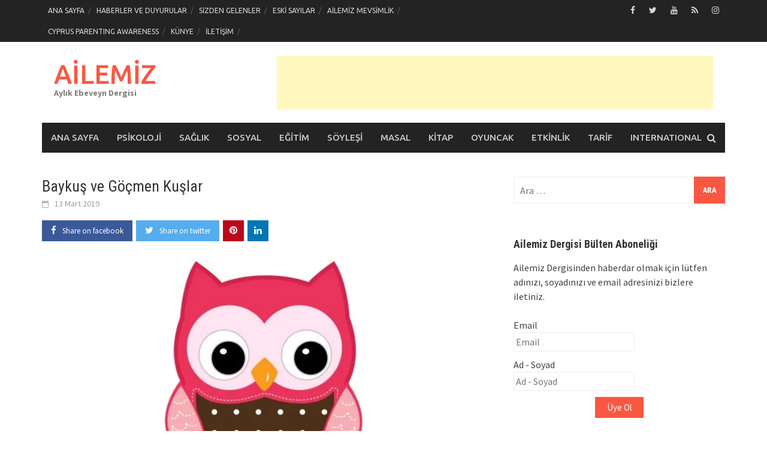

--- FILE ---
content_type: text/html; charset=UTF-8
request_url: https://www.ailemizdergisi.com/2019/03/13/baykus-ve-gocmen-kuslar/
body_size: 24861
content:
<!DOCTYPE html>
<html lang="tr">
<head>
<meta charset="UTF-8">
<meta name="viewport" content="width=device-width, initial-scale=1">
<link rel="profile" href="http://gmpg.org/xfn/11">
<link rel="pingback" href="https://www.ailemizdergisi.com/xmlrpc.php">
<meta name='robots' content='index, follow, max-image-preview:large, max-snippet:-1, max-video-preview:-1' />
	<style>img:is([sizes="auto" i], [sizes^="auto," i]) { contain-intrinsic-size: 3000px 1500px }</style>
	
	<!-- This site is optimized with the Yoast SEO plugin v23.4 - https://yoast.com/wordpress/plugins/seo/ -->
	<title>Baykuş ve Göçmen Kuşlar - AİLEMİZ</title>
	<link rel="canonical" href="https://www.ailemizdergisi.com/2019/03/13/baykus-ve-gocmen-kuslar/" />
	<meta property="og:locale" content="tr_TR" />
	<meta property="og:type" content="article" />
	<meta property="og:title" content="Baykuş ve Göçmen Kuşlar - AİLEMİZ" />
	<meta property="og:description" content="Ümmü Gülsüm Çinici Çok eski zamanlarda büyük bir dere varmış. Bu dere kış geldiğinde donar, [...]" />
	<meta property="og:url" content="https://www.ailemizdergisi.com/2019/03/13/baykus-ve-gocmen-kuslar/" />
	<meta property="og:site_name" content="AİLEMİZ" />
	<meta property="article:publisher" content="https://www.facebook.com/AilemizDergisi/" />
	<meta property="article:published_time" content="2019-03-13T15:00:41+00:00" />
	<meta property="article:modified_time" content="2019-03-06T15:28:15+00:00" />
	<meta property="og:image" content="https://i1.wp.com/www.ailemizdergisi.com/wp-content/uploads/2019/03/Baykuş-4-752x440-35524938.jpg?fit=752%2C440&ssl=1" />
	<meta property="og:image:width" content="752" />
	<meta property="og:image:height" content="440" />
	<meta property="og:image:type" content="image/jpeg" />
	<meta name="author" content="admin" />
	<meta name="twitter:card" content="summary_large_image" />
	<meta name="twitter:creator" content="@AilemizD" />
	<meta name="twitter:site" content="@AilemizD" />
	<meta name="twitter:label1" content="Yazan:" />
	<meta name="twitter:data1" content="admin" />
	<meta name="twitter:label2" content="Tahmini okuma süresi" />
	<meta name="twitter:data2" content="2 dakika" />
	<script type="application/ld+json" class="yoast-schema-graph">{"@context":"https://schema.org","@graph":[{"@type":"WebPage","@id":"https://www.ailemizdergisi.com/2019/03/13/baykus-ve-gocmen-kuslar/","url":"https://www.ailemizdergisi.com/2019/03/13/baykus-ve-gocmen-kuslar/","name":"Baykuş ve Göçmen Kuşlar - AİLEMİZ","isPartOf":{"@id":"https://www.ailemizdergisi.com/#website"},"primaryImageOfPage":{"@id":"https://www.ailemizdergisi.com/2019/03/13/baykus-ve-gocmen-kuslar/#primaryimage"},"image":{"@id":"https://www.ailemizdergisi.com/2019/03/13/baykus-ve-gocmen-kuslar/#primaryimage"},"thumbnailUrl":"https://i0.wp.com/www.ailemizdergisi.com/wp-content/uploads/2019/03/Bayku%C5%9F-4-752x440-35524938.jpg?fit=752%2C440&ssl=1","datePublished":"2019-03-13T15:00:41+00:00","dateModified":"2019-03-06T15:28:15+00:00","author":{"@id":"https://www.ailemizdergisi.com/#/schema/person/a77e67fce46cef317cc3c4759759b92e"},"breadcrumb":{"@id":"https://www.ailemizdergisi.com/2019/03/13/baykus-ve-gocmen-kuslar/#breadcrumb"},"inLanguage":"tr","potentialAction":[{"@type":"ReadAction","target":["https://www.ailemizdergisi.com/2019/03/13/baykus-ve-gocmen-kuslar/"]}]},{"@type":"ImageObject","inLanguage":"tr","@id":"https://www.ailemizdergisi.com/2019/03/13/baykus-ve-gocmen-kuslar/#primaryimage","url":"https://i0.wp.com/www.ailemizdergisi.com/wp-content/uploads/2019/03/Bayku%C5%9F-4-752x440-35524938.jpg?fit=752%2C440&ssl=1","contentUrl":"https://i0.wp.com/www.ailemizdergisi.com/wp-content/uploads/2019/03/Bayku%C5%9F-4-752x440-35524938.jpg?fit=752%2C440&ssl=1","width":752,"height":440},{"@type":"BreadcrumbList","@id":"https://www.ailemizdergisi.com/2019/03/13/baykus-ve-gocmen-kuslar/#breadcrumb","itemListElement":[{"@type":"ListItem","position":1,"name":"Ana sayfa","item":"https://www.ailemizdergisi.com/"},{"@type":"ListItem","position":2,"name":"Baykuş ve Göçmen Kuşlar"}]},{"@type":"WebSite","@id":"https://www.ailemizdergisi.com/#website","url":"https://www.ailemizdergisi.com/","name":"AİLEMİZ","description":"Aylık Ebeveyn Dergisi","potentialAction":[{"@type":"SearchAction","target":{"@type":"EntryPoint","urlTemplate":"https://www.ailemizdergisi.com/?s={search_term_string}"},"query-input":{"@type":"PropertyValueSpecification","valueRequired":true,"valueName":"search_term_string"}}],"inLanguage":"tr"},{"@type":"Person","@id":"https://www.ailemizdergisi.com/#/schema/person/a77e67fce46cef317cc3c4759759b92e","name":"admin","image":{"@type":"ImageObject","inLanguage":"tr","@id":"https://www.ailemizdergisi.com/#/schema/person/image/","url":"https://secure.gravatar.com/avatar/a38ab330e5bca765485f6ab47fd60e95d830296b2787e3e63af8b13688b63baf?s=96&d=mm&r=g","contentUrl":"https://secure.gravatar.com/avatar/a38ab330e5bca765485f6ab47fd60e95d830296b2787e3e63af8b13688b63baf?s=96&d=mm&r=g","caption":"admin"}}]}</script>
	<!-- / Yoast SEO plugin. -->


<link rel='dns-prefetch' href='//secure.gravatar.com' />
<link rel='dns-prefetch' href='//stats.wp.com' />
<link rel='dns-prefetch' href='//fonts.googleapis.com' />
<link rel='dns-prefetch' href='//v0.wordpress.com' />
<link rel='dns-prefetch' href='//widgets.wp.com' />
<link rel='dns-prefetch' href='//s0.wp.com' />
<link rel='dns-prefetch' href='//0.gravatar.com' />
<link rel='dns-prefetch' href='//1.gravatar.com' />
<link rel='dns-prefetch' href='//2.gravatar.com' />
<link rel='preconnect' href='//i0.wp.com' />
<link rel='preconnect' href='//c0.wp.com' />
<link rel="alternate" type="application/rss+xml" title="AİLEMİZ &raquo; akışı" href="https://www.ailemizdergisi.com/feed/" />
<link rel="alternate" type="application/rss+xml" title="AİLEMİZ &raquo; yorum akışı" href="https://www.ailemizdergisi.com/comments/feed/" />
<link rel="alternate" type="application/rss+xml" title="AİLEMİZ &raquo; Baykuş ve Göçmen Kuşlar yorum akışı" href="https://www.ailemizdergisi.com/2019/03/13/baykus-ve-gocmen-kuslar/feed/" />
		<!-- This site uses the Google Analytics by ExactMetrics plugin v8.8.0 - Using Analytics tracking - https://www.exactmetrics.com/ -->
							<script src="//www.googletagmanager.com/gtag/js?id=G-6Y0RVSLV0X"  data-cfasync="false" data-wpfc-render="false" type="text/javascript" async></script>
			<script data-cfasync="false" data-wpfc-render="false" type="text/javascript">
				var em_version = '8.8.0';
				var em_track_user = true;
				var em_no_track_reason = '';
								var ExactMetricsDefaultLocations = {"page_location":"https:\/\/www.ailemizdergisi.com\/2019\/03\/13\/baykus-ve-gocmen-kuslar\/"};
								if ( typeof ExactMetricsPrivacyGuardFilter === 'function' ) {
					var ExactMetricsLocations = (typeof ExactMetricsExcludeQuery === 'object') ? ExactMetricsPrivacyGuardFilter( ExactMetricsExcludeQuery ) : ExactMetricsPrivacyGuardFilter( ExactMetricsDefaultLocations );
				} else {
					var ExactMetricsLocations = (typeof ExactMetricsExcludeQuery === 'object') ? ExactMetricsExcludeQuery : ExactMetricsDefaultLocations;
				}

								var disableStrs = [
										'ga-disable-G-6Y0RVSLV0X',
									];

				/* Function to detect opted out users */
				function __gtagTrackerIsOptedOut() {
					for (var index = 0; index < disableStrs.length; index++) {
						if (document.cookie.indexOf(disableStrs[index] + '=true') > -1) {
							return true;
						}
					}

					return false;
				}

				/* Disable tracking if the opt-out cookie exists. */
				if (__gtagTrackerIsOptedOut()) {
					for (var index = 0; index < disableStrs.length; index++) {
						window[disableStrs[index]] = true;
					}
				}

				/* Opt-out function */
				function __gtagTrackerOptout() {
					for (var index = 0; index < disableStrs.length; index++) {
						document.cookie = disableStrs[index] + '=true; expires=Thu, 31 Dec 2099 23:59:59 UTC; path=/';
						window[disableStrs[index]] = true;
					}
				}

				if ('undefined' === typeof gaOptout) {
					function gaOptout() {
						__gtagTrackerOptout();
					}
				}
								window.dataLayer = window.dataLayer || [];

				window.ExactMetricsDualTracker = {
					helpers: {},
					trackers: {},
				};
				if (em_track_user) {
					function __gtagDataLayer() {
						dataLayer.push(arguments);
					}

					function __gtagTracker(type, name, parameters) {
						if (!parameters) {
							parameters = {};
						}

						if (parameters.send_to) {
							__gtagDataLayer.apply(null, arguments);
							return;
						}

						if (type === 'event') {
														parameters.send_to = exactmetrics_frontend.v4_id;
							var hookName = name;
							if (typeof parameters['event_category'] !== 'undefined') {
								hookName = parameters['event_category'] + ':' + name;
							}

							if (typeof ExactMetricsDualTracker.trackers[hookName] !== 'undefined') {
								ExactMetricsDualTracker.trackers[hookName](parameters);
							} else {
								__gtagDataLayer('event', name, parameters);
							}
							
						} else {
							__gtagDataLayer.apply(null, arguments);
						}
					}

					__gtagTracker('js', new Date());
					__gtagTracker('set', {
						'developer_id.dNDMyYj': true,
											});
					if ( ExactMetricsLocations.page_location ) {
						__gtagTracker('set', ExactMetricsLocations);
					}
										__gtagTracker('config', 'G-6Y0RVSLV0X', {"forceSSL":"true"} );
										window.gtag = __gtagTracker;										(function () {
						/* https://developers.google.com/analytics/devguides/collection/analyticsjs/ */
						/* ga and __gaTracker compatibility shim. */
						var noopfn = function () {
							return null;
						};
						var newtracker = function () {
							return new Tracker();
						};
						var Tracker = function () {
							return null;
						};
						var p = Tracker.prototype;
						p.get = noopfn;
						p.set = noopfn;
						p.send = function () {
							var args = Array.prototype.slice.call(arguments);
							args.unshift('send');
							__gaTracker.apply(null, args);
						};
						var __gaTracker = function () {
							var len = arguments.length;
							if (len === 0) {
								return;
							}
							var f = arguments[len - 1];
							if (typeof f !== 'object' || f === null || typeof f.hitCallback !== 'function') {
								if ('send' === arguments[0]) {
									var hitConverted, hitObject = false, action;
									if ('event' === arguments[1]) {
										if ('undefined' !== typeof arguments[3]) {
											hitObject = {
												'eventAction': arguments[3],
												'eventCategory': arguments[2],
												'eventLabel': arguments[4],
												'value': arguments[5] ? arguments[5] : 1,
											}
										}
									}
									if ('pageview' === arguments[1]) {
										if ('undefined' !== typeof arguments[2]) {
											hitObject = {
												'eventAction': 'page_view',
												'page_path': arguments[2],
											}
										}
									}
									if (typeof arguments[2] === 'object') {
										hitObject = arguments[2];
									}
									if (typeof arguments[5] === 'object') {
										Object.assign(hitObject, arguments[5]);
									}
									if ('undefined' !== typeof arguments[1].hitType) {
										hitObject = arguments[1];
										if ('pageview' === hitObject.hitType) {
											hitObject.eventAction = 'page_view';
										}
									}
									if (hitObject) {
										action = 'timing' === arguments[1].hitType ? 'timing_complete' : hitObject.eventAction;
										hitConverted = mapArgs(hitObject);
										__gtagTracker('event', action, hitConverted);
									}
								}
								return;
							}

							function mapArgs(args) {
								var arg, hit = {};
								var gaMap = {
									'eventCategory': 'event_category',
									'eventAction': 'event_action',
									'eventLabel': 'event_label',
									'eventValue': 'event_value',
									'nonInteraction': 'non_interaction',
									'timingCategory': 'event_category',
									'timingVar': 'name',
									'timingValue': 'value',
									'timingLabel': 'event_label',
									'page': 'page_path',
									'location': 'page_location',
									'title': 'page_title',
									'referrer' : 'page_referrer',
								};
								for (arg in args) {
																		if (!(!args.hasOwnProperty(arg) || !gaMap.hasOwnProperty(arg))) {
										hit[gaMap[arg]] = args[arg];
									} else {
										hit[arg] = args[arg];
									}
								}
								return hit;
							}

							try {
								f.hitCallback();
							} catch (ex) {
							}
						};
						__gaTracker.create = newtracker;
						__gaTracker.getByName = newtracker;
						__gaTracker.getAll = function () {
							return [];
						};
						__gaTracker.remove = noopfn;
						__gaTracker.loaded = true;
						window['__gaTracker'] = __gaTracker;
					})();
									} else {
										console.log("");
					(function () {
						function __gtagTracker() {
							return null;
						}

						window['__gtagTracker'] = __gtagTracker;
						window['gtag'] = __gtagTracker;
					})();
									}
			</script>
			
							<!-- / Google Analytics by ExactMetrics -->
		<script type="text/javascript">
/* <![CDATA[ */
window._wpemojiSettings = {"baseUrl":"https:\/\/s.w.org\/images\/core\/emoji\/16.0.1\/72x72\/","ext":".png","svgUrl":"https:\/\/s.w.org\/images\/core\/emoji\/16.0.1\/svg\/","svgExt":".svg","source":{"concatemoji":"https:\/\/www.ailemizdergisi.com\/wp-includes\/js\/wp-emoji-release.min.js?ver=6.8.3"}};
/*! This file is auto-generated */
!function(s,n){var o,i,e;function c(e){try{var t={supportTests:e,timestamp:(new Date).valueOf()};sessionStorage.setItem(o,JSON.stringify(t))}catch(e){}}function p(e,t,n){e.clearRect(0,0,e.canvas.width,e.canvas.height),e.fillText(t,0,0);var t=new Uint32Array(e.getImageData(0,0,e.canvas.width,e.canvas.height).data),a=(e.clearRect(0,0,e.canvas.width,e.canvas.height),e.fillText(n,0,0),new Uint32Array(e.getImageData(0,0,e.canvas.width,e.canvas.height).data));return t.every(function(e,t){return e===a[t]})}function u(e,t){e.clearRect(0,0,e.canvas.width,e.canvas.height),e.fillText(t,0,0);for(var n=e.getImageData(16,16,1,1),a=0;a<n.data.length;a++)if(0!==n.data[a])return!1;return!0}function f(e,t,n,a){switch(t){case"flag":return n(e,"\ud83c\udff3\ufe0f\u200d\u26a7\ufe0f","\ud83c\udff3\ufe0f\u200b\u26a7\ufe0f")?!1:!n(e,"\ud83c\udde8\ud83c\uddf6","\ud83c\udde8\u200b\ud83c\uddf6")&&!n(e,"\ud83c\udff4\udb40\udc67\udb40\udc62\udb40\udc65\udb40\udc6e\udb40\udc67\udb40\udc7f","\ud83c\udff4\u200b\udb40\udc67\u200b\udb40\udc62\u200b\udb40\udc65\u200b\udb40\udc6e\u200b\udb40\udc67\u200b\udb40\udc7f");case"emoji":return!a(e,"\ud83e\udedf")}return!1}function g(e,t,n,a){var r="undefined"!=typeof WorkerGlobalScope&&self instanceof WorkerGlobalScope?new OffscreenCanvas(300,150):s.createElement("canvas"),o=r.getContext("2d",{willReadFrequently:!0}),i=(o.textBaseline="top",o.font="600 32px Arial",{});return e.forEach(function(e){i[e]=t(o,e,n,a)}),i}function t(e){var t=s.createElement("script");t.src=e,t.defer=!0,s.head.appendChild(t)}"undefined"!=typeof Promise&&(o="wpEmojiSettingsSupports",i=["flag","emoji"],n.supports={everything:!0,everythingExceptFlag:!0},e=new Promise(function(e){s.addEventListener("DOMContentLoaded",e,{once:!0})}),new Promise(function(t){var n=function(){try{var e=JSON.parse(sessionStorage.getItem(o));if("object"==typeof e&&"number"==typeof e.timestamp&&(new Date).valueOf()<e.timestamp+604800&&"object"==typeof e.supportTests)return e.supportTests}catch(e){}return null}();if(!n){if("undefined"!=typeof Worker&&"undefined"!=typeof OffscreenCanvas&&"undefined"!=typeof URL&&URL.createObjectURL&&"undefined"!=typeof Blob)try{var e="postMessage("+g.toString()+"("+[JSON.stringify(i),f.toString(),p.toString(),u.toString()].join(",")+"));",a=new Blob([e],{type:"text/javascript"}),r=new Worker(URL.createObjectURL(a),{name:"wpTestEmojiSupports"});return void(r.onmessage=function(e){c(n=e.data),r.terminate(),t(n)})}catch(e){}c(n=g(i,f,p,u))}t(n)}).then(function(e){for(var t in e)n.supports[t]=e[t],n.supports.everything=n.supports.everything&&n.supports[t],"flag"!==t&&(n.supports.everythingExceptFlag=n.supports.everythingExceptFlag&&n.supports[t]);n.supports.everythingExceptFlag=n.supports.everythingExceptFlag&&!n.supports.flag,n.DOMReady=!1,n.readyCallback=function(){n.DOMReady=!0}}).then(function(){return e}).then(function(){var e;n.supports.everything||(n.readyCallback(),(e=n.source||{}).concatemoji?t(e.concatemoji):e.wpemoji&&e.twemoji&&(t(e.twemoji),t(e.wpemoji)))}))}((window,document),window._wpemojiSettings);
/* ]]> */
</script>
<link rel='stylesheet' id='jetpack_related-posts-css' href='https://c0.wp.com/p/jetpack/15.0.2/modules/related-posts/related-posts.css' type='text/css' media='all' />
<style id='wp-emoji-styles-inline-css' type='text/css'>

	img.wp-smiley, img.emoji {
		display: inline !important;
		border: none !important;
		box-shadow: none !important;
		height: 1em !important;
		width: 1em !important;
		margin: 0 0.07em !important;
		vertical-align: -0.1em !important;
		background: none !important;
		padding: 0 !important;
	}
</style>
<link rel='stylesheet' id='wp-block-library-css' href='https://c0.wp.com/c/6.8.3/wp-includes/css/dist/block-library/style.min.css' type='text/css' media='all' />
<style id='wp-block-library-theme-inline-css' type='text/css'>
.wp-block-audio :where(figcaption){color:#555;font-size:13px;text-align:center}.is-dark-theme .wp-block-audio :where(figcaption){color:#ffffffa6}.wp-block-audio{margin:0 0 1em}.wp-block-code{border:1px solid #ccc;border-radius:4px;font-family:Menlo,Consolas,monaco,monospace;padding:.8em 1em}.wp-block-embed :where(figcaption){color:#555;font-size:13px;text-align:center}.is-dark-theme .wp-block-embed :where(figcaption){color:#ffffffa6}.wp-block-embed{margin:0 0 1em}.blocks-gallery-caption{color:#555;font-size:13px;text-align:center}.is-dark-theme .blocks-gallery-caption{color:#ffffffa6}:root :where(.wp-block-image figcaption){color:#555;font-size:13px;text-align:center}.is-dark-theme :root :where(.wp-block-image figcaption){color:#ffffffa6}.wp-block-image{margin:0 0 1em}.wp-block-pullquote{border-bottom:4px solid;border-top:4px solid;color:currentColor;margin-bottom:1.75em}.wp-block-pullquote cite,.wp-block-pullquote footer,.wp-block-pullquote__citation{color:currentColor;font-size:.8125em;font-style:normal;text-transform:uppercase}.wp-block-quote{border-left:.25em solid;margin:0 0 1.75em;padding-left:1em}.wp-block-quote cite,.wp-block-quote footer{color:currentColor;font-size:.8125em;font-style:normal;position:relative}.wp-block-quote:where(.has-text-align-right){border-left:none;border-right:.25em solid;padding-left:0;padding-right:1em}.wp-block-quote:where(.has-text-align-center){border:none;padding-left:0}.wp-block-quote.is-large,.wp-block-quote.is-style-large,.wp-block-quote:where(.is-style-plain){border:none}.wp-block-search .wp-block-search__label{font-weight:700}.wp-block-search__button{border:1px solid #ccc;padding:.375em .625em}:where(.wp-block-group.has-background){padding:1.25em 2.375em}.wp-block-separator.has-css-opacity{opacity:.4}.wp-block-separator{border:none;border-bottom:2px solid;margin-left:auto;margin-right:auto}.wp-block-separator.has-alpha-channel-opacity{opacity:1}.wp-block-separator:not(.is-style-wide):not(.is-style-dots){width:100px}.wp-block-separator.has-background:not(.is-style-dots){border-bottom:none;height:1px}.wp-block-separator.has-background:not(.is-style-wide):not(.is-style-dots){height:2px}.wp-block-table{margin:0 0 1em}.wp-block-table td,.wp-block-table th{word-break:normal}.wp-block-table :where(figcaption){color:#555;font-size:13px;text-align:center}.is-dark-theme .wp-block-table :where(figcaption){color:#ffffffa6}.wp-block-video :where(figcaption){color:#555;font-size:13px;text-align:center}.is-dark-theme .wp-block-video :where(figcaption){color:#ffffffa6}.wp-block-video{margin:0 0 1em}:root :where(.wp-block-template-part.has-background){margin-bottom:0;margin-top:0;padding:1.25em 2.375em}
</style>
<style id='classic-theme-styles-inline-css' type='text/css'>
/*! This file is auto-generated */
.wp-block-button__link{color:#fff;background-color:#32373c;border-radius:9999px;box-shadow:none;text-decoration:none;padding:calc(.667em + 2px) calc(1.333em + 2px);font-size:1.125em}.wp-block-file__button{background:#32373c;color:#fff;text-decoration:none}
</style>
<link rel='stylesheet' id='mediaelement-css' href='https://c0.wp.com/c/6.8.3/wp-includes/js/mediaelement/mediaelementplayer-legacy.min.css' type='text/css' media='all' />
<link rel='stylesheet' id='wp-mediaelement-css' href='https://c0.wp.com/c/6.8.3/wp-includes/js/mediaelement/wp-mediaelement.min.css' type='text/css' media='all' />
<style id='jetpack-sharing-buttons-style-inline-css' type='text/css'>
.jetpack-sharing-buttons__services-list{display:flex;flex-direction:row;flex-wrap:wrap;gap:0;list-style-type:none;margin:5px;padding:0}.jetpack-sharing-buttons__services-list.has-small-icon-size{font-size:12px}.jetpack-sharing-buttons__services-list.has-normal-icon-size{font-size:16px}.jetpack-sharing-buttons__services-list.has-large-icon-size{font-size:24px}.jetpack-sharing-buttons__services-list.has-huge-icon-size{font-size:36px}@media print{.jetpack-sharing-buttons__services-list{display:none!important}}.editor-styles-wrapper .wp-block-jetpack-sharing-buttons{gap:0;padding-inline-start:0}ul.jetpack-sharing-buttons__services-list.has-background{padding:1.25em 2.375em}
</style>
<link rel='stylesheet' id='awaken-block-editor-style-css' href='https://www.ailemizdergisi.com/wp-content/themes/awaken-pro/css/editor-blocks.css?ver=6.8.3' type='text/css' media='all' />
<style id='global-styles-inline-css' type='text/css'>
:root{--wp--preset--aspect-ratio--square: 1;--wp--preset--aspect-ratio--4-3: 4/3;--wp--preset--aspect-ratio--3-4: 3/4;--wp--preset--aspect-ratio--3-2: 3/2;--wp--preset--aspect-ratio--2-3: 2/3;--wp--preset--aspect-ratio--16-9: 16/9;--wp--preset--aspect-ratio--9-16: 9/16;--wp--preset--color--black: #000000;--wp--preset--color--cyan-bluish-gray: #abb8c3;--wp--preset--color--white: #ffffff;--wp--preset--color--pale-pink: #f78da7;--wp--preset--color--vivid-red: #cf2e2e;--wp--preset--color--luminous-vivid-orange: #ff6900;--wp--preset--color--luminous-vivid-amber: #fcb900;--wp--preset--color--light-green-cyan: #7bdcb5;--wp--preset--color--vivid-green-cyan: #00d084;--wp--preset--color--pale-cyan-blue: #8ed1fc;--wp--preset--color--vivid-cyan-blue: #0693e3;--wp--preset--color--vivid-purple: #9b51e0;--wp--preset--gradient--vivid-cyan-blue-to-vivid-purple: linear-gradient(135deg,rgba(6,147,227,1) 0%,rgb(155,81,224) 100%);--wp--preset--gradient--light-green-cyan-to-vivid-green-cyan: linear-gradient(135deg,rgb(122,220,180) 0%,rgb(0,208,130) 100%);--wp--preset--gradient--luminous-vivid-amber-to-luminous-vivid-orange: linear-gradient(135deg,rgba(252,185,0,1) 0%,rgba(255,105,0,1) 100%);--wp--preset--gradient--luminous-vivid-orange-to-vivid-red: linear-gradient(135deg,rgba(255,105,0,1) 0%,rgb(207,46,46) 100%);--wp--preset--gradient--very-light-gray-to-cyan-bluish-gray: linear-gradient(135deg,rgb(238,238,238) 0%,rgb(169,184,195) 100%);--wp--preset--gradient--cool-to-warm-spectrum: linear-gradient(135deg,rgb(74,234,220) 0%,rgb(151,120,209) 20%,rgb(207,42,186) 40%,rgb(238,44,130) 60%,rgb(251,105,98) 80%,rgb(254,248,76) 100%);--wp--preset--gradient--blush-light-purple: linear-gradient(135deg,rgb(255,206,236) 0%,rgb(152,150,240) 100%);--wp--preset--gradient--blush-bordeaux: linear-gradient(135deg,rgb(254,205,165) 0%,rgb(254,45,45) 50%,rgb(107,0,62) 100%);--wp--preset--gradient--luminous-dusk: linear-gradient(135deg,rgb(255,203,112) 0%,rgb(199,81,192) 50%,rgb(65,88,208) 100%);--wp--preset--gradient--pale-ocean: linear-gradient(135deg,rgb(255,245,203) 0%,rgb(182,227,212) 50%,rgb(51,167,181) 100%);--wp--preset--gradient--electric-grass: linear-gradient(135deg,rgb(202,248,128) 0%,rgb(113,206,126) 100%);--wp--preset--gradient--midnight: linear-gradient(135deg,rgb(2,3,129) 0%,rgb(40,116,252) 100%);--wp--preset--font-size--small: 13px;--wp--preset--font-size--medium: 20px;--wp--preset--font-size--large: 36px;--wp--preset--font-size--x-large: 42px;--wp--preset--spacing--20: 0.44rem;--wp--preset--spacing--30: 0.67rem;--wp--preset--spacing--40: 1rem;--wp--preset--spacing--50: 1.5rem;--wp--preset--spacing--60: 2.25rem;--wp--preset--spacing--70: 3.38rem;--wp--preset--spacing--80: 5.06rem;--wp--preset--shadow--natural: 6px 6px 9px rgba(0, 0, 0, 0.2);--wp--preset--shadow--deep: 12px 12px 50px rgba(0, 0, 0, 0.4);--wp--preset--shadow--sharp: 6px 6px 0px rgba(0, 0, 0, 0.2);--wp--preset--shadow--outlined: 6px 6px 0px -3px rgba(255, 255, 255, 1), 6px 6px rgba(0, 0, 0, 1);--wp--preset--shadow--crisp: 6px 6px 0px rgba(0, 0, 0, 1);}:where(.is-layout-flex){gap: 0.5em;}:where(.is-layout-grid){gap: 0.5em;}body .is-layout-flex{display: flex;}.is-layout-flex{flex-wrap: wrap;align-items: center;}.is-layout-flex > :is(*, div){margin: 0;}body .is-layout-grid{display: grid;}.is-layout-grid > :is(*, div){margin: 0;}:where(.wp-block-columns.is-layout-flex){gap: 2em;}:where(.wp-block-columns.is-layout-grid){gap: 2em;}:where(.wp-block-post-template.is-layout-flex){gap: 1.25em;}:where(.wp-block-post-template.is-layout-grid){gap: 1.25em;}.has-black-color{color: var(--wp--preset--color--black) !important;}.has-cyan-bluish-gray-color{color: var(--wp--preset--color--cyan-bluish-gray) !important;}.has-white-color{color: var(--wp--preset--color--white) !important;}.has-pale-pink-color{color: var(--wp--preset--color--pale-pink) !important;}.has-vivid-red-color{color: var(--wp--preset--color--vivid-red) !important;}.has-luminous-vivid-orange-color{color: var(--wp--preset--color--luminous-vivid-orange) !important;}.has-luminous-vivid-amber-color{color: var(--wp--preset--color--luminous-vivid-amber) !important;}.has-light-green-cyan-color{color: var(--wp--preset--color--light-green-cyan) !important;}.has-vivid-green-cyan-color{color: var(--wp--preset--color--vivid-green-cyan) !important;}.has-pale-cyan-blue-color{color: var(--wp--preset--color--pale-cyan-blue) !important;}.has-vivid-cyan-blue-color{color: var(--wp--preset--color--vivid-cyan-blue) !important;}.has-vivid-purple-color{color: var(--wp--preset--color--vivid-purple) !important;}.has-black-background-color{background-color: var(--wp--preset--color--black) !important;}.has-cyan-bluish-gray-background-color{background-color: var(--wp--preset--color--cyan-bluish-gray) !important;}.has-white-background-color{background-color: var(--wp--preset--color--white) !important;}.has-pale-pink-background-color{background-color: var(--wp--preset--color--pale-pink) !important;}.has-vivid-red-background-color{background-color: var(--wp--preset--color--vivid-red) !important;}.has-luminous-vivid-orange-background-color{background-color: var(--wp--preset--color--luminous-vivid-orange) !important;}.has-luminous-vivid-amber-background-color{background-color: var(--wp--preset--color--luminous-vivid-amber) !important;}.has-light-green-cyan-background-color{background-color: var(--wp--preset--color--light-green-cyan) !important;}.has-vivid-green-cyan-background-color{background-color: var(--wp--preset--color--vivid-green-cyan) !important;}.has-pale-cyan-blue-background-color{background-color: var(--wp--preset--color--pale-cyan-blue) !important;}.has-vivid-cyan-blue-background-color{background-color: var(--wp--preset--color--vivid-cyan-blue) !important;}.has-vivid-purple-background-color{background-color: var(--wp--preset--color--vivid-purple) !important;}.has-black-border-color{border-color: var(--wp--preset--color--black) !important;}.has-cyan-bluish-gray-border-color{border-color: var(--wp--preset--color--cyan-bluish-gray) !important;}.has-white-border-color{border-color: var(--wp--preset--color--white) !important;}.has-pale-pink-border-color{border-color: var(--wp--preset--color--pale-pink) !important;}.has-vivid-red-border-color{border-color: var(--wp--preset--color--vivid-red) !important;}.has-luminous-vivid-orange-border-color{border-color: var(--wp--preset--color--luminous-vivid-orange) !important;}.has-luminous-vivid-amber-border-color{border-color: var(--wp--preset--color--luminous-vivid-amber) !important;}.has-light-green-cyan-border-color{border-color: var(--wp--preset--color--light-green-cyan) !important;}.has-vivid-green-cyan-border-color{border-color: var(--wp--preset--color--vivid-green-cyan) !important;}.has-pale-cyan-blue-border-color{border-color: var(--wp--preset--color--pale-cyan-blue) !important;}.has-vivid-cyan-blue-border-color{border-color: var(--wp--preset--color--vivid-cyan-blue) !important;}.has-vivid-purple-border-color{border-color: var(--wp--preset--color--vivid-purple) !important;}.has-vivid-cyan-blue-to-vivid-purple-gradient-background{background: var(--wp--preset--gradient--vivid-cyan-blue-to-vivid-purple) !important;}.has-light-green-cyan-to-vivid-green-cyan-gradient-background{background: var(--wp--preset--gradient--light-green-cyan-to-vivid-green-cyan) !important;}.has-luminous-vivid-amber-to-luminous-vivid-orange-gradient-background{background: var(--wp--preset--gradient--luminous-vivid-amber-to-luminous-vivid-orange) !important;}.has-luminous-vivid-orange-to-vivid-red-gradient-background{background: var(--wp--preset--gradient--luminous-vivid-orange-to-vivid-red) !important;}.has-very-light-gray-to-cyan-bluish-gray-gradient-background{background: var(--wp--preset--gradient--very-light-gray-to-cyan-bluish-gray) !important;}.has-cool-to-warm-spectrum-gradient-background{background: var(--wp--preset--gradient--cool-to-warm-spectrum) !important;}.has-blush-light-purple-gradient-background{background: var(--wp--preset--gradient--blush-light-purple) !important;}.has-blush-bordeaux-gradient-background{background: var(--wp--preset--gradient--blush-bordeaux) !important;}.has-luminous-dusk-gradient-background{background: var(--wp--preset--gradient--luminous-dusk) !important;}.has-pale-ocean-gradient-background{background: var(--wp--preset--gradient--pale-ocean) !important;}.has-electric-grass-gradient-background{background: var(--wp--preset--gradient--electric-grass) !important;}.has-midnight-gradient-background{background: var(--wp--preset--gradient--midnight) !important;}.has-small-font-size{font-size: var(--wp--preset--font-size--small) !important;}.has-medium-font-size{font-size: var(--wp--preset--font-size--medium) !important;}.has-large-font-size{font-size: var(--wp--preset--font-size--large) !important;}.has-x-large-font-size{font-size: var(--wp--preset--font-size--x-large) !important;}
:where(.wp-block-post-template.is-layout-flex){gap: 1.25em;}:where(.wp-block-post-template.is-layout-grid){gap: 1.25em;}
:where(.wp-block-columns.is-layout-flex){gap: 2em;}:where(.wp-block-columns.is-layout-grid){gap: 2em;}
:root :where(.wp-block-pullquote){font-size: 1.5em;line-height: 1.6;}
</style>
<link rel='stylesheet' id='gn-frontend-gnfollow-style-css' href='https://www.ailemizdergisi.com/wp-content/plugins/gn-publisher/assets/css/gn-frontend-gnfollow.min.css?ver=1.5.24' type='text/css' media='all' />
<link rel='stylesheet' id='mailerlite_forms.css-css' href='https://www.ailemizdergisi.com/wp-content/plugins/official-mailerlite-sign-up-forms/assets/css/mailerlite_forms.css?ver=1.7.18' type='text/css' media='all' />
<link rel='stylesheet' id='awaken-font-awesome-css' href='https://www.ailemizdergisi.com/wp-content/themes/awaken-pro/css/font-awesome.min.css?ver=4.7' type='text/css' media='all' />
<link rel='stylesheet' id='bootstrap.css-css' href='https://www.ailemizdergisi.com/wp-content/themes/awaken-pro/css/bootstrap.min.css?ver=all' type='text/css' media='all' />
<link rel='stylesheet' id='awaken-style-css' href='https://www.ailemizdergisi.com/wp-content/themes/awaken-pro/style.css?ver=2.4.1' type='text/css' media='all' />
<link rel='stylesheet' id='owl-carousel-css' href='https://www.ailemizdergisi.com/wp-content/themes/awaken-pro/css/owl.carousel.css?ver=6.8.3' type='text/css' media='screen' />
<link crossorigin="anonymous" rel='stylesheet' id='awaken-pro-fonts-css' href='https://fonts.googleapis.com/css?family=Ubuntu%3Aregular%2Citalic%2C700%2C500|Roboto+Condensed%3Aregular%2Citalic%2C700|Source+Sans+Pro%3Aregular%2Citalic%2C700%26subset%3Dlatin%2Clatin' type='text/css' media='screen' />
<link rel='stylesheet' id='jetpack_likes-css' href='https://c0.wp.com/p/jetpack/15.0.2/modules/likes/style.css' type='text/css' media='all' />
<link rel='stylesheet' id='sharedaddy-css' href='https://c0.wp.com/p/jetpack/15.0.2/modules/sharedaddy/sharing.css' type='text/css' media='all' />
<link rel='stylesheet' id='social-logos-css' href='https://c0.wp.com/p/jetpack/15.0.2/_inc/social-logos/social-logos.min.css' type='text/css' media='all' />
<script type="text/javascript" id="jetpack_related-posts-js-extra">
/* <![CDATA[ */
var related_posts_js_options = {"post_heading":"h4"};
/* ]]> */
</script>
<script type="text/javascript" src="https://c0.wp.com/p/jetpack/15.0.2/_inc/build/related-posts/related-posts.min.js" id="jetpack_related-posts-js"></script>
<script type="text/javascript" src="https://www.ailemizdergisi.com/wp-content/plugins/google-analytics-dashboard-for-wp/assets/js/frontend-gtag.min.js?ver=8.8.0" id="exactmetrics-frontend-script-js" async="async" data-wp-strategy="async"></script>
<script data-cfasync="false" data-wpfc-render="false" type="text/javascript" id='exactmetrics-frontend-script-js-extra'>/* <![CDATA[ */
var exactmetrics_frontend = {"js_events_tracking":"true","download_extensions":"zip,mp3,mpeg,pdf,docx,pptx,xlsx,rar","inbound_paths":"[{\"path\":\"\\\/go\\\/\",\"label\":\"affiliate\"},{\"path\":\"\\\/recommend\\\/\",\"label\":\"affiliate\"}]","home_url":"https:\/\/www.ailemizdergisi.com","hash_tracking":"false","v4_id":"G-6Y0RVSLV0X"};/* ]]> */
</script>
<script type="text/javascript" src="https://c0.wp.com/c/6.8.3/wp-includes/js/jquery/jquery.min.js" id="jquery-core-js"></script>
<script type="text/javascript" src="https://c0.wp.com/c/6.8.3/wp-includes/js/jquery/jquery-migrate.min.js" id="jquery-migrate-js"></script>
<script type="text/javascript" src="https://www.ailemizdergisi.com/wp-content/themes/awaken-pro/js/ajax-scripts.js?ver=6.8.3" id="ajax-scripts-js"></script>
<link rel="https://api.w.org/" href="https://www.ailemizdergisi.com/wp-json/" /><link rel="alternate" title="JSON" type="application/json" href="https://www.ailemizdergisi.com/wp-json/wp/v2/posts/1500" /><link rel="EditURI" type="application/rsd+xml" title="RSD" href="https://www.ailemizdergisi.com/xmlrpc.php?rsd" />
<meta name="generator" content="WordPress 6.8.3" />
<link rel='shortlink' href='https://wp.me/p9cdxe-oc' />
<link rel="alternate" title="oEmbed (JSON)" type="application/json+oembed" href="https://www.ailemizdergisi.com/wp-json/oembed/1.0/embed?url=https%3A%2F%2Fwww.ailemizdergisi.com%2F2019%2F03%2F13%2Fbaykus-ve-gocmen-kuslar%2F" />
<link rel="alternate" title="oEmbed (XML)" type="text/xml+oembed" href="https://www.ailemizdergisi.com/wp-json/oembed/1.0/embed?url=https%3A%2F%2Fwww.ailemizdergisi.com%2F2019%2F03%2F13%2Fbaykus-ve-gocmen-kuslar%2F&#038;format=xml" />
        <!-- MailerLite Universal -->
        <script>
            (function(w,d,e,u,f,l,n){w[f]=w[f]||function(){(w[f].q=w[f].q||[])
                .push(arguments);},l=d.createElement(e),l.async=1,l.src=u,
                n=d.getElementsByTagName(e)[0],n.parentNode.insertBefore(l,n);})
            (window,document,'script','https://assets.mailerlite.com/js/universal.js','ml');
            ml('account', '532300');
            ml('enablePopups', true);
        </script>
        <!-- End MailerLite Universal -->
        		<script type="text/javascript">
			var _statcounter = _statcounter || [];
			_statcounter.push({"tags": {"author": "admin"}});
		</script>
			<style>img#wpstats{display:none}</style>
			
	
			<style type="text/css">
			body { color: #404040; font-family: "Source Sans Pro"; font-size: 16px; line-height: 24px; } .awaken-boxed .site { background-color: #fff; } /*@media (min-width: 1200px) { .awaken-boxed .container { width: 1160px; } }*/ button, input, select, textarea { font-family: "Source Sans Pro"; } a { color: #4169e1; } .site-title, .top-navigation, .main-navigation, .main-widget-area .widget-title, .awt-title, #awt-widget, .footer-widget-area .awt-title, .footer-widget-title, .page-entry-title, .archive-page-title, .search-page-title { font-family: "Ubuntu"; } .genpost-entry-meta, .single-entry-meta, .genpost-entry-footer { font-family: "Source Sans Pro"; } .site-description { font-family: "Source Sans Pro"; }.site-header { background-color: #ffffff; }.genpost-entry-title a { color: #353434; } .ams-title a { color: #353434; } .single-entry-title { color: #353434; } h1, h2, h3, h4, h5, h6 { color: #353434; font-family: "Roboto Condensed"; } .single-entry-title, .awaken-slider-title, .afp-title { font-family: "Roboto Condensed"; }.genpost-entry-meta a, .single-entry-meta a, .genpost-entry-footer a, .genpost-entry-meta, .single-entry-meta, .genpost-entry-footer { color: #9f9f9f; }.main-navigation { background-color: #232323; } .main-navigation a, .main-navigation .menu-item-has-children > a:after, .main-navigation .page_item_has_children > a:after, .awaken-search-button-icon { color: #cacaca; } .main-navigation a:hover, .main-navigation .menu-item-has-children:hover > a:after, .main-navigation .page_item_has_children:hover > a:after, .awaken-search-button-icon:hover { color: #ffffff; } .main-navigation a:hover { background-color: #fa5742; } .main-navigation li.current-menu-item { background-color: #fa5742; } .main-navigation ul ul a { color: #cccccc; } .main-navigation ul ul a:hover { color: #ffffff; } .main-navigation ul ul { background-color: #333333; } .main-navigation ul ul a:hover { background-color: #222222; } .top-nav { background-color: #232323; } .asocial-icon a, .top-navigation a, .top-navigation .menu-item-has-children > a:after, .top-navigation .page_item_has_children > a:after, .awaken-search-button-icon { color: #d7d7d7; } .top-navigation a:hover, .top-navigation .menu-item-has-children:hover > a:after, .top-navigation .page_item_has_children:hover > a:after, .awaken-search-button-icon:hover { color: #ffffff; } .top-navigation ul ul a { color: #cccccc; } .top-navigation ul ul a:hover { color: #ffffff; } .top-navigation ul ul { background-color: #333333; } .top-navigation ul ul a:hover { background-color: #222222; }.site-footer { background-color: #242424; color: #bbbbbb; } .site-footer .ams-meta { color: #bbbbbb; } .footer-widget-area .awt-title, .footer-widget-title, .footer-widget-area #awt-nav .thajax-btn, .footer-widget-area #awt-nav a { color: #f5f5f5; } .site-footer a { color: #cccccc; } .site-footer a:hover, .footer-widget-area #awt-nav .thajax-btn:hover, .footer-widget-area #awt-nav a:hover { color: #fa5742; } .footer-site-info { background-color: #171717; color: #bbbbbb; } .footer-site-info a { color: #bbbbbb; } .footer-site-info a:hover { color: #fa5742; }		</style>
	
<style></style><link rel="shortcut icon" href="https://www.ailemizdergisi.com/wp-content/uploads/2020/05/Ailemiz-Banneri-3-Favicon-Aylık-Ebeveyn-Dergisi-www.ailemizdergisi.com_.png" type="image/x-icon" />      <meta name="onesignal" content="wordpress-plugin"/>
            <script>

      window.OneSignalDeferred = window.OneSignalDeferred || [];

      OneSignalDeferred.push(function(OneSignal) {
        var oneSignal_options = {};
        window._oneSignalInitOptions = oneSignal_options;

        oneSignal_options['serviceWorkerParam'] = { scope: '/wp-content/plugins/onesignal-free-web-push-notifications/sdk_files/push/onesignal/' };
oneSignal_options['serviceWorkerPath'] = 'OneSignalSDKWorker.js';

        OneSignal.Notifications.setDefaultUrl("https://www.ailemizdergisi.com");

        oneSignal_options['wordpress'] = true;
oneSignal_options['appId'] = '232c945b-97cc-40b5-a258-35fa2bf3bb81';
oneSignal_options['allowLocalhostAsSecureOrigin'] = true;
oneSignal_options['welcomeNotification'] = { };
oneSignal_options['welcomeNotification']['title'] = "Ailemiz Dergisi";
oneSignal_options['welcomeNotification']['message'] = "Bildirimlerimize abone olduğunuz için teşekkür ederiz..";
oneSignal_options['welcomeNotification']['url'] = "https://www.ailemizdergisi.com/";
oneSignal_options['path'] = "https://www.ailemizdergisi.com/wp-content/plugins/onesignal-free-web-push-notifications/sdk_files/";
oneSignal_options['safari_web_id'] = "web.onesignal.auto.5f80e2fb-b063-4ecb-90f7-0c7e45de9678";
oneSignal_options['promptOptions'] = { };
oneSignal_options['promptOptions']['actionMessage'] = "En güncel yazılarımızdan haberdar olmak için lütfen tıklayınız...";
oneSignal_options['promptOptions']['acceptButtonText'] = "Evet, istiyorum";
oneSignal_options['promptOptions']['cancelButtonText'] = "Hayır";
oneSignal_options['promptOptions']['siteName'] = "www.ailemizdergisi.com";
oneSignal_options['notifyButton'] = { };
oneSignal_options['notifyButton']['enable'] = true;
oneSignal_options['notifyButton']['position'] = 'bottom-right';
oneSignal_options['notifyButton']['theme'] = 'default';
oneSignal_options['notifyButton']['size'] = 'medium';
oneSignal_options['notifyButton']['showCredit'] = true;
oneSignal_options['notifyButton']['text'] = {};
oneSignal_options['notifyButton']['text']['message.action.subscribed'] = 'Abone olduğunuz için teşekkür ederiz...';
              OneSignal.init(window._oneSignalInitOptions);
                    });

      function documentInitOneSignal() {
        var oneSignal_elements = document.getElementsByClassName("OneSignal-prompt");

        var oneSignalLinkClickHandler = function(event) { OneSignal.Notifications.requestPermission(); event.preventDefault(); };        for(var i = 0; i < oneSignal_elements.length; i++)
          oneSignal_elements[i].addEventListener('click', oneSignalLinkClickHandler, false);
      }

      if (document.readyState === 'complete') {
           documentInitOneSignal();
      }
      else {
           window.addEventListener("load", function(event){
               documentInitOneSignal();
          });
      }
    </script>
<link rel="amphtml" href="https://www.ailemizdergisi.com/2019/03/13/baykus-ve-gocmen-kuslar/amp/"><link rel="icon" href="https://i0.wp.com/www.ailemizdergisi.com/wp-content/uploads/2020/05/cropped-Ailemiz-Banneri-2-Ayl%C4%B1k-Ebeveyn-Dergisi-www.ailemizdergisi.com_.png?fit=32%2C32&#038;ssl=1" sizes="32x32" />
<link rel="icon" href="https://i0.wp.com/www.ailemizdergisi.com/wp-content/uploads/2020/05/cropped-Ailemiz-Banneri-2-Ayl%C4%B1k-Ebeveyn-Dergisi-www.ailemizdergisi.com_.png?fit=192%2C192&#038;ssl=1" sizes="192x192" />
<link rel="apple-touch-icon" href="https://i0.wp.com/www.ailemizdergisi.com/wp-content/uploads/2020/05/cropped-Ailemiz-Banneri-2-Ayl%C4%B1k-Ebeveyn-Dergisi-www.ailemizdergisi.com_.png?fit=180%2C180&#038;ssl=1" />
<meta name="msapplication-TileImage" content="https://i0.wp.com/www.ailemizdergisi.com/wp-content/uploads/2020/05/cropped-Ailemiz-Banneri-2-Ayl%C4%B1k-Ebeveyn-Dergisi-www.ailemizdergisi.com_.png?fit=270%2C270&#038;ssl=1" />
</head>

<body class="wp-singular post-template-default single single-post postid-1500 single-format-standard wp-embed-responsive wp-theme-awaken-pro">
<div id="page" class="hfeed site">
	<a class="skip-link screen-reader-text" href="#content">Skip to content</a>
	<header id="masthead" class="site-header" role="banner">
			
			<div class="top-nav">
				<div class="container">
					<div class="row">
			            						<div class="col-xs-12 col-sm-12 col-md-8">
															<nav id="top-navigation" class="top-navigation" role="navigation">
									<div class="menu-ust-menu-container"><ul id="menu-ust-menu" class="menu"><li id="menu-item-720" class="menu-item menu-item-type-post_type menu-item-object-page menu-item-home menu-item-720"><a href="https://www.ailemizdergisi.com/">ANA SAYFA</a></li>
<li id="menu-item-1460" class="menu-item menu-item-type-taxonomy menu-item-object-category menu-item-1460"><a href="https://www.ailemizdergisi.com/category/duyuru/">HABERLER VE DUYURULAR</a></li>
<li id="menu-item-2869" class="menu-item menu-item-type-taxonomy menu-item-object-category menu-item-2869"><a href="https://www.ailemizdergisi.com/category/sizden-gelenler/">SİZDEN GELENLER</a></li>
<li id="menu-item-718" class="menu-item menu-item-type-taxonomy menu-item-object-category menu-item-718"><a href="https://www.ailemizdergisi.com/category/eski-sayilar/">ESKİ SAYILAR</a></li>
<li id="menu-item-1412" class="menu-item menu-item-type-post_type menu-item-object-page menu-item-1412"><a href="https://www.ailemizdergisi.com/ailemiz-mevsimlik/">AİLEMİZ MEVSİMLİK</a></li>
<li id="menu-item-1752" class="menu-item menu-item-type-post_type menu-item-object-page menu-item-1752"><a href="https://www.ailemizdergisi.com/cyprus-parenting-awareness/">CYPRUS PARENTING AWARENESS</a></li>
<li id="menu-item-2653" class="menu-item menu-item-type-post_type menu-item-object-page menu-item-2653"><a href="https://www.ailemizdergisi.com/kunye/">KÜNYE</a></li>
<li id="menu-item-719" class="menu-item menu-item-type-post_type menu-item-object-page menu-item-719"><a href="https://www.ailemizdergisi.com/iletisim/">İLETİŞİM</a></li>
</ul></div>								</nav><!-- #site-navigation -->	
								<a href="#" class="navbutton" id="top-nav-button">Top Menu</a>
								<div class="responsive-topnav"></div>	
										
						</div><!-- col-xs-12 col-sm-8 col-md-8 -->
						<div class="col-xs-12 col-sm-12 col-md-4">
							
	<div class="asocial-area">
			<span class="asocial-icon facebook"><a href="https://www.facebook.com/AilemizDergisi/" data-toggle="tooltip" data-placement="bottom" title="Find us on Facebook" target="_blank"><i class="fa fa-facebook"></i></a></span>
				<span class="asocial-icon twitter"><a href="https://twitter.com/AilemizD" data-toggle="tooltip" data-placement="bottom" title="Find us on Twitter" target="_blank"><i class="fa fa-twitter"></i></a></span>
						<span class="asocial-icon youtube"><a href="https://www.youtube.com/channel/UCuDLScEGzgp3IpV8vwJL06g" data-toggle="tooltip" data-placement="bottom" title="Find us on Youtube" target="_blank"><i class="fa fa-youtube"></i></a></span>
			
			<span class="asocial-icon rss"><a href="https://www.ailemizdergisi.com/feed/gn" data-toggle="tooltip" data-placement="bottom" title="Find us on RSS" target="_blank"><i class="fa fa-rss"></i></a></span>
				<span class="asocial-icon instagram"><a href="https://www.instagram.com/ailemizdergisi/" data-toggle="tooltip" data-placement="bottom" title="Find us on Instagram" target="_blank"><i class="fa fa-instagram"></i></a></span>
					
			
		
	</div>
	
						</div><!-- col-xs-12 col-sm-4 col-md-4 -->
					</div><!-- row -->
				</div>
			</div>
		
		<div class="site-branding">
			<div class="container">
				<div class="site-brand-container">
												<div class="site-title-text">
								<h1 class="site-title"><a href="https://www.ailemizdergisi.com/" rel="home">AİLEMİZ</a></h1>
								<h2 class="site-description">Aylık Ebeveyn Dergisi</h2>
							</div>

									</div><!-- .site-brand-container -->
									<div class="header-ad-area">
						<div id="secondary" class="widget-area" role="complementary">
							<aside id="custom_html-9" class="widget_text widget widget_custom_html"><div class="textwidget custom-html-widget"><script async src="//pagead2.googlesyndication.com/pagead/js/adsbygoogle.js"></script>
<!-- Ana Sayfa Ust Banner -->
<ins class="adsbygoogle"
     style="display:inline-block;width:728px;height:90px"
     data-ad-client="ca-pub-2116379382447140"
     data-ad-slot="6704029758"></ins>
<script>
(adsbygoogle = window.adsbygoogle || []).push({});
</script></div></aside>						</div><!-- #secondary -->
					</div><!--.header-ad-area-->
							</div>
		</div>

	<div class="container">
		<div class="awaken-navigation-container">
			<nav id="site-navigation" class="main-navigation cl-effect-10" role="navigation">
				<div class="menu-ailemiz-magazin-ana-sayfasi-container"><ul id="menu-ailemiz-magazin-ana-sayfasi" class="menu"><li id="menu-item-155" class="menu-item menu-item-type-post_type menu-item-object-page menu-item-home menu-item-155"><a href="https://www.ailemizdergisi.com/">ANA SAYFA</a></li>
<li id="menu-item-168" class="menu-item menu-item-type-taxonomy menu-item-object-category menu-item-168"><a href="https://www.ailemizdergisi.com/category/psikoloji/">PSİKOLOJİ</a></li>
<li id="menu-item-169" class="menu-item menu-item-type-taxonomy menu-item-object-category menu-item-169"><a href="https://www.ailemizdergisi.com/category/saglik/">SAĞLIK</a></li>
<li id="menu-item-2870" class="menu-item menu-item-type-taxonomy menu-item-object-category menu-item-2870"><a href="https://www.ailemizdergisi.com/category/sosyal/">SOSYAL</a></li>
<li id="menu-item-2874" class="menu-item menu-item-type-taxonomy menu-item-object-category menu-item-2874"><a href="https://www.ailemizdergisi.com/category/egitim/">EĞİTİM</a></li>
<li id="menu-item-2871" class="menu-item menu-item-type-taxonomy menu-item-object-category menu-item-2871"><a href="https://www.ailemizdergisi.com/category/roportaj/">SÖYLEŞİ</a></li>
<li id="menu-item-914" class="menu-item menu-item-type-taxonomy menu-item-object-category current-post-ancestor current-menu-parent current-post-parent menu-item-914"><a href="https://www.ailemizdergisi.com/category/masallar/">MASAL</a></li>
<li id="menu-item-170" class="menu-item menu-item-type-taxonomy menu-item-object-category menu-item-170"><a href="https://www.ailemizdergisi.com/category/kitap/">KİTAP</a></li>
<li id="menu-item-721" class="menu-item menu-item-type-taxonomy menu-item-object-category menu-item-721"><a href="https://www.ailemizdergisi.com/category/oyuncak/">OYUNCAK</a></li>
<li id="menu-item-174" class="menu-item menu-item-type-taxonomy menu-item-object-category menu-item-174"><a href="https://www.ailemizdergisi.com/category/etkinlikler/">ETKİNLİK</a></li>
<li id="menu-item-1459" class="menu-item menu-item-type-taxonomy menu-item-object-category menu-item-1459"><a href="https://www.ailemizdergisi.com/category/tarif/">TARİF</a></li>
<li id="menu-item-1411" class="menu-item menu-item-type-taxonomy menu-item-object-category menu-item-1411"><a href="https://www.ailemizdergisi.com/category/international/">INTERNATIONAL</a></li>
</ul></div>			</nav><!-- #site-navigation -->
			<a href="#" class="navbutton" id="main-nav-button">Main Menu</a>
			<div class="responsive-mainnav"></div>

							<div class="awaken-search-button-icon"></div>
				<div class="awaken-search-box-container">
					<div class="awaken-search-box">
						<form action="https://www.ailemizdergisi.com/" id="awaken-search-form" method="get">
							<input type="text" value="" name="s" id="s" />
							<input type="submit" value="Search" />
						</form>
					</div><!-- th-search-box -->
				</div><!-- .th-search-box-container -->
					</div><!-- .awaken-navigation-container-->
	</div><!-- .container -->
	</header><!-- #masthead -->


	<div id="content" class="site-content">
		<div class="container">

	<div class="row">
<div class="col-xs-12 col-sm-12 col-md-8 awaken-content-float">
	<div id="primary" class="content-area">
		<main id="main" class="site-main" role="main">

		
<article id="post-1500" class="post-1500 post type-post status-publish format-standard has-post-thumbnail hentry category-genel category-masallar">
	<header class="single-entry-header">
		<h1 class="single-entry-title entry-title">Baykuş ve Göçmen Kuşlar</h1>
		<div class="single-entry-meta">
			<span class="posted-on"><a href="https://www.ailemizdergisi.com/2019/03/13/baykus-ve-gocmen-kuslar/" rel="bookmark"><time class="entry-date published" datetime="2019-03-13T18:00:41+03:00">13 Mart 2019</time><time class="updated" datetime="2019-03-06T18:28:15+03:00">6 Mart 2019</time></a></span>					</div><!-- .entry-meta -->
		<div class="awp-shareicons"><div class="awp-shareicon-set"><a class="social-link awp-facebook" href="https://www.facebook.com/sharer/sharer.php?u=https%3A%2F%2Fwww.ailemizdergisi.com%2F2019%2F03%2F13%2Fbaykus-ve-gocmen-kuslar%2F" target="_blank"><i class="fa fa-facebook"></i><span class="ss-text">Share on facebook</span></a><a class="social-link awp-twitter" href="https://twitter.com/intent/tweet?text=Baykuş%20ve%20Göçmen%20Kuşlar&amp;url=https%3A%2F%2Fwww.ailemizdergisi.com%2F2019%2F03%2F13%2Fbaykus-ve-gocmen-kuslar%2F" target="_blank"><i class="fa fa-twitter"></i><span class="ss-text">Share on twitter</span></a><a class="social-link awp-whatsapp" href="whatsapp://send?text=Baykuş%20ve%20Göçmen%20Kuşlar https%3A%2F%2Fwww.ailemizdergisi.com%2F2019%2F03%2F13%2Fbaykus-ve-gocmen-kuslar%2F" target="_blank"><i class="fa fa-whatsapp"></i></a><a class="social-link awp-pinterest" href="https://pinterest.com/pin/create/button/?url=https%3A%2F%2Fwww.ailemizdergisi.com%2F2019%2F03%2F13%2Fbaykus-ve-gocmen-kuslar%2F&amp;media=&amp;description=Baykuş%20ve%20Göçmen%20Kuşlar" target="_blank"><i class="fa fa-pinterest"></i></a><a class="social-link awp-linkedin" href="https://www.linkedin.com/shareArticle?mini=true&url=https%3A%2F%2Fwww.ailemizdergisi.com%2F2019%2F03%2F13%2Fbaykus-ve-gocmen-kuslar%2F&amp;title=Baykuş%20ve%20Göçmen%20Kuşlar" target="_blank"><i class="fa fa-linkedin"></i></a></div></div>	</header><!-- .entry-header -->

				<div class="article-featured-image">
				<img width="752" height="440" src="https://i0.wp.com/www.ailemizdergisi.com/wp-content/uploads/2019/03/Bayku%C5%9F-4-752x440-35524938.jpg?resize=752%2C440&amp;ssl=1" class="attachment-featured-slider size-featured-slider wp-post-image" alt="" decoding="async" fetchpriority="high" data-attachment-id="1501" data-permalink="https://www.ailemizdergisi.com/2019/03/13/baykus-ve-gocmen-kuslar/baykus-4-752x440-35524938/" data-orig-file="https://i0.wp.com/www.ailemizdergisi.com/wp-content/uploads/2019/03/Bayku%C5%9F-4-752x440-35524938.jpg?fit=752%2C440&amp;ssl=1" data-orig-size="752,440" data-comments-opened="0" data-image-meta="{&quot;aperture&quot;:&quot;0&quot;,&quot;credit&quot;:&quot;&quot;,&quot;camera&quot;:&quot;&quot;,&quot;caption&quot;:&quot;&quot;,&quot;created_timestamp&quot;:&quot;0&quot;,&quot;copyright&quot;:&quot;&quot;,&quot;focal_length&quot;:&quot;0&quot;,&quot;iso&quot;:&quot;0&quot;,&quot;shutter_speed&quot;:&quot;0&quot;,&quot;title&quot;:&quot;&quot;,&quot;orientation&quot;:&quot;0&quot;}" data-image-title="Baykuş 4 752&#215;440 &#8211; 35524938" data-image-description="" data-image-caption="" data-medium-file="https://i0.wp.com/www.ailemizdergisi.com/wp-content/uploads/2019/03/Bayku%C5%9F-4-752x440-35524938.jpg?fit=300%2C176&amp;ssl=1" data-large-file="https://i0.wp.com/www.ailemizdergisi.com/wp-content/uploads/2019/03/Bayku%C5%9F-4-752x440-35524938.jpg?fit=747%2C437&amp;ssl=1" />			</div>
	    	
	<div class="entry-content">
		<h3 style="text-align: right;">Ümmü Gülsüm Çinici</h3>
<p>Çok eski zamanlarda büyük bir dere varmış. Bu dere kış geldiğinde donar, baharda tekrar akmaya başlarmış. Dere akmaya başlayınca hayat canlanır, göçmen kuşlar yazı geçirmek için buraya gelirmiş.</p>
<p>Bu derenin çok yakınlarında bir bataklık, bataklıkta da büyük beyaz baykuşun evi varmış. “Buraların sahibi benim. Gecelerin en iyi avcısıyım. Kimseye ihtiyacım yok.” dermiş.</p>
<p>Fakat yine bahar mevsimi gelmiş. Baharla beraber bülbüller dere kenarındaki çalılıklara yerleşmiş. Sonra bıldırcınlar gelmiş, onlar çayırlara yerleşmişler.</p>
<p>Bıldırcınlar ve bülbüller iyi anlaşırlarmış. Bülbüller bıldırcın dostlarının gelişine çok sevinmiş. İki tür de iyi huyluymuş ve kimseye zararları yokmuş.</p>
<p>Bıldırcınlar çok sessizmiş. Bülbüllerse gece gündüz ötermiş. Sesleri çok güzelmiş fakat baykuş böyle düşünmüyormuş. Bütün gece uyanıkmış o. Gündüz uyuyor gece çalılıkların, çayırların üstünden uçup “Gidin buradan!” diye kuşları rahatsız ediyormuş.</p>
<p>Göçmen kuşlar bir sabah toplanmış. Baykuşla konuşması için iki elçi seçmişler. Gece seçtikleri elçileri baykuşa göndermişler. Baykuş onları dinlemek istememiş. Kuşlar ısrar edince dinlemiş. “Burada kalmamıza izin verin, lütfen. Arkadaş olalım sizinle!” demiş bülbül. Baykuş çok sinirlenmiş ve isteği reddetmiş. “ Hemen gidin! Siz kimsiniz de benim arkadaşım olacaksınız?” demiş. Elçiler başları önde geri dönmüşler.</p>
<p>Bülbüller ve bıldırcınlar başka bir yuva aramaya başlamışlar. Baykuş sürekli onları izliyormuş. Birkaç gün sonra baykuş göçmen kuşların durumunu yakından görmek için göğe yükselmiş. Tam bulutların arasından süzülüp çalılıklara bakacakken birden kanadında bir acı hissetmiş. Baykuş kanadını açamıyor, uçamıyormuş. Son bir hamleyle bataklıktaki evine doğru yönelmiş. Ama çayıra düşmüş.</p>
<p>Baykuşu önce bülbüller görmüş. Hemen bıldırcınlara haber vermiş. Bıldırcınlar, şifacı kuşlarmış. Bir bıldırcın, onu muayene etmiş. Kanadında yara varmış. Hemen ona ilaç hazırlamışlar.</p>
<p>Bıldırcınlar ve bülbüller baykuşa yardım etmek için beraber çalışmışlar. Ona günlerce yemek ve su vermişler. Baykuşun yaptığı kötülüklere rağmen ihtiyacı olduğunda kuşlar onu yalnız bırakmamışlar. Sonunda baykuş iyileşmiş.</p>
<p>Baykuş, göçmen kuşlara kötü davrandığına çok pişman olmuş. Defalarca onlardan özür dilemiş. Ve artık onlarla arkadaş olmuş.</p>
<p>Arkadaşsız yaşanır mı?</p>
<p>&nbsp;</p>
<div class="sharedaddy sd-sharing-enabled"><div class="robots-nocontent sd-block sd-social sd-social-icon sd-sharing"><h3 class="sd-title">Bunu paylaş:</h3><div class="sd-content"><ul><li class="share-facebook"><a rel="nofollow noopener noreferrer"
				data-shared="sharing-facebook-1500"
				class="share-facebook sd-button share-icon no-text"
				href="https://www.ailemizdergisi.com/2019/03/13/baykus-ve-gocmen-kuslar/?share=facebook"
				target="_blank"
				aria-labelledby="sharing-facebook-1500"
				>
				<span id="sharing-facebook-1500" hidden>Facebook&#039;ta paylaşmak için tıklayın (Yeni pencerede açılır)</span>
				<span>Facebook</span>
			</a></li><li class="share-twitter"><a rel="nofollow noopener noreferrer"
				data-shared="sharing-twitter-1500"
				class="share-twitter sd-button share-icon no-text"
				href="https://www.ailemizdergisi.com/2019/03/13/baykus-ve-gocmen-kuslar/?share=twitter"
				target="_blank"
				aria-labelledby="sharing-twitter-1500"
				>
				<span id="sharing-twitter-1500" hidden>X&#039;te paylaşmak için tıklayın (Yeni pencerede açılır)</span>
				<span>X</span>
			</a></li><li class="share-jetpack-whatsapp"><a rel="nofollow noopener noreferrer"
				data-shared="sharing-whatsapp-1500"
				class="share-jetpack-whatsapp sd-button share-icon no-text"
				href="https://www.ailemizdergisi.com/2019/03/13/baykus-ve-gocmen-kuslar/?share=jetpack-whatsapp"
				target="_blank"
				aria-labelledby="sharing-whatsapp-1500"
				>
				<span id="sharing-whatsapp-1500" hidden>WhatsApp&#039;ta paylaşmak için tıklayın (Yeni pencerede açılır)</span>
				<span>WhatsApp</span>
			</a></li><li class="share-custom share-custom-instagram"><a rel="nofollow noopener noreferrer"
				data-shared="sharing-custom-1500"
				class="share-custom share-custom-instagram sd-button share-icon no-text"
				href="https://www.ailemizdergisi.com/2019/03/13/baykus-ve-gocmen-kuslar/?share=custom-1612709844"
				target="_blank"
				aria-labelledby="sharing-custom-1500"
				>
				<span id="sharing-custom-1500" hidden>Instagram sayfasında paylaşmak için tıklayın (Yeni pencerede açılır)</span>
				<span class="custom-sharing-span" style="background-image:url(&quot;https://upload.wikimedia.org/wikipedia/commons/thumb/e/e7/Instagram_logo_2016.svg/132px-Instagram_logo_2016.svg.png&quot;);">Instagram</span>
			</a></li><li class="share-print"><a rel="nofollow noopener noreferrer"
				data-shared="sharing-print-1500"
				class="share-print sd-button share-icon no-text"
				href="https://www.ailemizdergisi.com/2019/03/13/baykus-ve-gocmen-kuslar/#print?share=print"
				target="_blank"
				aria-labelledby="sharing-print-1500"
				>
				<span id="sharing-print-1500" hidden>Yazdırmak için tıklayın (Yeni pencerede açılır)</span>
				<span>Yazdır</span>
			</a></li><li class="share-end"></li></ul></div></div></div><div class='sharedaddy sd-block sd-like jetpack-likes-widget-wrapper jetpack-likes-widget-unloaded' id='like-post-wrapper-135898992-1500-69747b0d0449c' data-src='https://widgets.wp.com/likes/?ver=15.0.2#blog_id=135898992&amp;post_id=1500&amp;origin=www.ailemizdergisi.com&amp;obj_id=135898992-1500-69747b0d0449c' data-name='like-post-frame-135898992-1500-69747b0d0449c' data-title='Beğen veya Tekrar Blogla'><h3 class="sd-title">Bunu beğen:</h3><div class='likes-widget-placeholder post-likes-widget-placeholder' style='height: 55px;'><span class='button'><span>Beğen</span></span> <span class="loading">Yükleniyor...</span></div><span class='sd-text-color'></span><a class='sd-link-color'></a></div>
<div id='jp-relatedposts' class='jp-relatedposts' >
	<h3 class="jp-relatedposts-headline"><em>İlgili</em></h3>
</div>			</div><!-- .entry-content -->

	<footer class="single-entry-footer">
		<span class="categorized-under">Posted Under</span><div class="awaken-category-list"><a href="https://www.ailemizdergisi.com/category/genel/" rel="category tag">Genel</a> <a href="https://www.ailemizdergisi.com/category/masallar/" rel="category tag">Masallar</a></div><div class="clearfix"></div><div class="awp-shareicons"><div class="awp-shareicon-set"><a class="social-link awp-facebook" href="https://www.facebook.com/sharer/sharer.php?u=https%3A%2F%2Fwww.ailemizdergisi.com%2F2019%2F03%2F13%2Fbaykus-ve-gocmen-kuslar%2F" target="_blank"><i class="fa fa-facebook"></i><span class="ss-text">Share on facebook</span></a><a class="social-link awp-twitter" href="https://twitter.com/intent/tweet?text=Baykuş%20ve%20Göçmen%20Kuşlar&amp;url=https%3A%2F%2Fwww.ailemizdergisi.com%2F2019%2F03%2F13%2Fbaykus-ve-gocmen-kuslar%2F" target="_blank"><i class="fa fa-twitter"></i><span class="ss-text">Share on twitter</span></a><a class="social-link awp-whatsapp" href="whatsapp://send?text=Baykuş%20ve%20Göçmen%20Kuşlar https%3A%2F%2Fwww.ailemizdergisi.com%2F2019%2F03%2F13%2Fbaykus-ve-gocmen-kuslar%2F" target="_blank"><i class="fa fa-whatsapp"></i></a><a class="social-link awp-pinterest" href="https://pinterest.com/pin/create/button/?url=https%3A%2F%2Fwww.ailemizdergisi.com%2F2019%2F03%2F13%2Fbaykus-ve-gocmen-kuslar%2F&amp;media=&amp;description=Baykuş%20ve%20Göçmen%20Kuşlar" target="_blank"><i class="fa fa-pinterest"></i></a><a class="social-link awp-linkedin" href="https://www.linkedin.com/shareArticle?mini=true&url=https%3A%2F%2Fwww.ailemizdergisi.com%2F2019%2F03%2F13%2Fbaykus-ve-gocmen-kuslar%2F&amp;title=Baykuş%20ve%20Göçmen%20Kuşlar" target="_blank"><i class="fa fa-linkedin"></i></a></div></div>
	</footer><!-- .entry-footer -->
</article><!-- #post-## -->
	<nav class="navigation post-navigation" role="navigation">
		<h2 class="screen-reader-text">Post navigation</h2>
		<div class="nav-links">
			<div class="nav-previous"><a href="https://www.ailemizdergisi.com/2019/03/11/gelisimi-destekleyen-ve-dikkat-guclendiren-oyunlar/" rel="prev">Gelişimi Destekleyen ve Dikkat Güçlendiren Oyunlar</a></div><div class="nav-next"><a href="https://www.ailemizdergisi.com/2019/03/15/mucizeler-parki/" rel="next">Mucizeler Parkı</a></div>		</div><!-- .nav-links -->
	</nav><!-- .navigation -->
	
<div class="related-posts clearfix">
	<h2>You may like these posts</h2>	
	<div class="awaken-related-posts">
					<article class="rpost clearfix">
				<div class="amsr-thumb">
											<a href="https://www.ailemizdergisi.com/2024/09/30/alain-de-botton/"><img width="120" height="85" src="https://i0.wp.com/www.ailemizdergisi.com/wp-content/uploads/2024/09/Yazarlarla-Kisa-Gorusmeler-752x440-old-books-arrangement-with-copy-space.jpg?resize=120%2C85&amp;ssl=1" class="attachment-small-thumb size-small-thumb wp-post-image" alt="" decoding="async" srcset="https://i0.wp.com/www.ailemizdergisi.com/wp-content/uploads/2024/09/Yazarlarla-Kisa-Gorusmeler-752x440-old-books-arrangement-with-copy-space.jpg?resize=120%2C85&amp;ssl=1 120w, https://i0.wp.com/www.ailemizdergisi.com/wp-content/uploads/2024/09/Yazarlarla-Kisa-Gorusmeler-752x440-old-books-arrangement-with-copy-space.jpg?zoom=2&amp;resize=120%2C85&amp;ssl=1 240w, https://i0.wp.com/www.ailemizdergisi.com/wp-content/uploads/2024/09/Yazarlarla-Kisa-Gorusmeler-752x440-old-books-arrangement-with-copy-space.jpg?zoom=3&amp;resize=120%2C85&amp;ssl=1 360w" sizes="(max-width: 120px) 100vw, 120px" data-attachment-id="5365" data-permalink="https://www.ailemizdergisi.com/2024/09/06/cocugun-okula-hazirlanmasi-2/yazarlarla-kisa-gorusmeler-752x440-old-books-arrangement-with-copy-space/" data-orig-file="https://i0.wp.com/www.ailemizdergisi.com/wp-content/uploads/2024/09/Yazarlarla-Kisa-Gorusmeler-752x440-old-books-arrangement-with-copy-space.jpg?fit=752%2C440&amp;ssl=1" data-orig-size="752,440" data-comments-opened="0" data-image-meta="{&quot;aperture&quot;:&quot;0&quot;,&quot;credit&quot;:&quot;&quot;,&quot;camera&quot;:&quot;&quot;,&quot;caption&quot;:&quot;&quot;,&quot;created_timestamp&quot;:&quot;0&quot;,&quot;copyright&quot;:&quot;&quot;,&quot;focal_length&quot;:&quot;0&quot;,&quot;iso&quot;:&quot;0&quot;,&quot;shutter_speed&quot;:&quot;0&quot;,&quot;title&quot;:&quot;&quot;,&quot;orientation&quot;:&quot;0&quot;}" data-image-title="Yazarlarla Kısa Görüşmeler 752&#215;440 &#8211; old-books-arrangement-with-copy-space" data-image-description="" data-image-caption="" data-medium-file="https://i0.wp.com/www.ailemizdergisi.com/wp-content/uploads/2024/09/Yazarlarla-Kisa-Gorusmeler-752x440-old-books-arrangement-with-copy-space.jpg?fit=300%2C176&amp;ssl=1" data-large-file="https://i0.wp.com/www.ailemizdergisi.com/wp-content/uploads/2024/09/Yazarlarla-Kisa-Gorusmeler-752x440-old-books-arrangement-with-copy-space.jpg?fit=747%2C437&amp;ssl=1" /></a>
									</div>
				<div id="related-posts-title">
					<h3><a href="https://www.ailemizdergisi.com/2024/09/30/alain-de-botton/">Alain de Botton</a></h3>
				</div>
			</article>
					<article class="rpost clearfix">
				<div class="amsr-thumb">
											<a href="https://www.ailemizdergisi.com/2024/09/23/uluslararasi-okuryazarlik-gunu/"><img width="120" height="85" src="https://i0.wp.com/www.ailemizdergisi.com/wp-content/uploads/2024/09/Uluslararasi-Okuryazarlik-Gunu-1-752x440-close-up-young-girl-reading-book.jpg?resize=120%2C85&amp;ssl=1" class="attachment-small-thumb size-small-thumb wp-post-image" alt="" decoding="async" srcset="https://i0.wp.com/www.ailemizdergisi.com/wp-content/uploads/2024/09/Uluslararasi-Okuryazarlik-Gunu-1-752x440-close-up-young-girl-reading-book.jpg?resize=120%2C85&amp;ssl=1 120w, https://i0.wp.com/www.ailemizdergisi.com/wp-content/uploads/2024/09/Uluslararasi-Okuryazarlik-Gunu-1-752x440-close-up-young-girl-reading-book.jpg?zoom=2&amp;resize=120%2C85&amp;ssl=1 240w, https://i0.wp.com/www.ailemizdergisi.com/wp-content/uploads/2024/09/Uluslararasi-Okuryazarlik-Gunu-1-752x440-close-up-young-girl-reading-book.jpg?zoom=3&amp;resize=120%2C85&amp;ssl=1 360w" sizes="(max-width: 120px) 100vw, 120px" data-attachment-id="5364" data-permalink="https://www.ailemizdergisi.com/2024/09/06/cocugun-okula-hazirlanmasi-2/uluslararasi-okuryazarlik-gunu-1-752x440-close-up-young-girl-reading-book/" data-orig-file="https://i0.wp.com/www.ailemizdergisi.com/wp-content/uploads/2024/09/Uluslararasi-Okuryazarlik-Gunu-1-752x440-close-up-young-girl-reading-book.jpg?fit=752%2C440&amp;ssl=1" data-orig-size="752,440" data-comments-opened="0" data-image-meta="{&quot;aperture&quot;:&quot;0&quot;,&quot;credit&quot;:&quot;&quot;,&quot;camera&quot;:&quot;&quot;,&quot;caption&quot;:&quot;&quot;,&quot;created_timestamp&quot;:&quot;0&quot;,&quot;copyright&quot;:&quot;&quot;,&quot;focal_length&quot;:&quot;0&quot;,&quot;iso&quot;:&quot;0&quot;,&quot;shutter_speed&quot;:&quot;0&quot;,&quot;title&quot;:&quot;&quot;,&quot;orientation&quot;:&quot;0&quot;}" data-image-title="Uluslararası Okuryazarlık Günü 1 752&#215;440 &#8211; close-up-young-girl-reading-book" data-image-description="" data-image-caption="" data-medium-file="https://i0.wp.com/www.ailemizdergisi.com/wp-content/uploads/2024/09/Uluslararasi-Okuryazarlik-Gunu-1-752x440-close-up-young-girl-reading-book.jpg?fit=300%2C176&amp;ssl=1" data-large-file="https://i0.wp.com/www.ailemizdergisi.com/wp-content/uploads/2024/09/Uluslararasi-Okuryazarlik-Gunu-1-752x440-close-up-young-girl-reading-book.jpg?fit=747%2C437&amp;ssl=1" /></a>
									</div>
				<div id="related-posts-title">
					<h3><a href="https://www.ailemizdergisi.com/2024/09/23/uluslararasi-okuryazarlik-gunu/">Uluslararası Okuryazarlık Günü</a></h3>
				</div>
			</article>
					<article class="rpost clearfix">
				<div class="amsr-thumb">
											<a href="https://www.ailemizdergisi.com/2024/09/16/cocugumuzla-dengeli-iletisim-kurabilmek/"><img width="120" height="85" src="https://i0.wp.com/www.ailemizdergisi.com/wp-content/uploads/2024/09/Cocugumuzla-Dengeli-Iletisim-Kurabilmek-1-752x440-mother-daughter-reading-book.jpg?resize=120%2C85&amp;ssl=1" class="attachment-small-thumb size-small-thumb wp-post-image" alt="" decoding="async" loading="lazy" srcset="https://i0.wp.com/www.ailemizdergisi.com/wp-content/uploads/2024/09/Cocugumuzla-Dengeli-Iletisim-Kurabilmek-1-752x440-mother-daughter-reading-book.jpg?resize=120%2C85&amp;ssl=1 120w, https://i0.wp.com/www.ailemizdergisi.com/wp-content/uploads/2024/09/Cocugumuzla-Dengeli-Iletisim-Kurabilmek-1-752x440-mother-daughter-reading-book.jpg?zoom=2&amp;resize=120%2C85&amp;ssl=1 240w, https://i0.wp.com/www.ailemizdergisi.com/wp-content/uploads/2024/09/Cocugumuzla-Dengeli-Iletisim-Kurabilmek-1-752x440-mother-daughter-reading-book.jpg?zoom=3&amp;resize=120%2C85&amp;ssl=1 360w" sizes="auto, (max-width: 120px) 100vw, 120px" data-attachment-id="5363" data-permalink="https://www.ailemizdergisi.com/2024/09/06/cocugun-okula-hazirlanmasi-2/cocugumuzla-dengeli-iletisim-kurabilmek-1-752x440-mother-daughter-reading-book/" data-orig-file="https://i0.wp.com/www.ailemizdergisi.com/wp-content/uploads/2024/09/Cocugumuzla-Dengeli-Iletisim-Kurabilmek-1-752x440-mother-daughter-reading-book.jpg?fit=752%2C440&amp;ssl=1" data-orig-size="752,440" data-comments-opened="0" data-image-meta="{&quot;aperture&quot;:&quot;0&quot;,&quot;credit&quot;:&quot;&quot;,&quot;camera&quot;:&quot;&quot;,&quot;caption&quot;:&quot;&quot;,&quot;created_timestamp&quot;:&quot;0&quot;,&quot;copyright&quot;:&quot;&quot;,&quot;focal_length&quot;:&quot;0&quot;,&quot;iso&quot;:&quot;0&quot;,&quot;shutter_speed&quot;:&quot;0&quot;,&quot;title&quot;:&quot;&quot;,&quot;orientation&quot;:&quot;0&quot;}" data-image-title="Çocuğumuzla Dengeli İletişim Kurabilmek 1 752&#215;440 &#8211; mother-daughter-reading-book" data-image-description="" data-image-caption="" data-medium-file="https://i0.wp.com/www.ailemizdergisi.com/wp-content/uploads/2024/09/Cocugumuzla-Dengeli-Iletisim-Kurabilmek-1-752x440-mother-daughter-reading-book.jpg?fit=300%2C176&amp;ssl=1" data-large-file="https://i0.wp.com/www.ailemizdergisi.com/wp-content/uploads/2024/09/Cocugumuzla-Dengeli-Iletisim-Kurabilmek-1-752x440-mother-daughter-reading-book.jpg?fit=747%2C437&amp;ssl=1" /></a>
									</div>
				<div id="related-posts-title">
					<h3><a href="https://www.ailemizdergisi.com/2024/09/16/cocugumuzla-dengeli-iletisim-kurabilmek/">Çocuğumuzla Dengeli İletişim Kurabilmek</a></h3>
				</div>
			</article>
					<article class="rpost clearfix">
				<div class="amsr-thumb">
											<a href="https://www.ailemizdergisi.com/2024/09/09/cocuk-dostu-restoran-projesi/"><img width="120" height="85" src="https://i0.wp.com/www.ailemizdergisi.com/wp-content/uploads/2024/09/Cocuk-Dostu-Restoran-Projesi-752x440-medium-shot-kids-eating-fast-food.jpg?resize=120%2C85&amp;ssl=1" class="attachment-small-thumb size-small-thumb wp-post-image" alt="" decoding="async" loading="lazy" srcset="https://i0.wp.com/www.ailemizdergisi.com/wp-content/uploads/2024/09/Cocuk-Dostu-Restoran-Projesi-752x440-medium-shot-kids-eating-fast-food.jpg?resize=120%2C85&amp;ssl=1 120w, https://i0.wp.com/www.ailemizdergisi.com/wp-content/uploads/2024/09/Cocuk-Dostu-Restoran-Projesi-752x440-medium-shot-kids-eating-fast-food.jpg?zoom=2&amp;resize=120%2C85&amp;ssl=1 240w, https://i0.wp.com/www.ailemizdergisi.com/wp-content/uploads/2024/09/Cocuk-Dostu-Restoran-Projesi-752x440-medium-shot-kids-eating-fast-food.jpg?zoom=3&amp;resize=120%2C85&amp;ssl=1 360w" sizes="auto, (max-width: 120px) 100vw, 120px" data-attachment-id="5371" data-permalink="https://www.ailemizdergisi.com/2024/09/09/cocuk-dostu-restoran-projesi/cocuk-dostu-restoran-projesi-752x440-medium-shot-kids-eating-fast-food/" data-orig-file="https://i0.wp.com/www.ailemizdergisi.com/wp-content/uploads/2024/09/Cocuk-Dostu-Restoran-Projesi-752x440-medium-shot-kids-eating-fast-food.jpg?fit=752%2C440&amp;ssl=1" data-orig-size="752,440" data-comments-opened="0" data-image-meta="{&quot;aperture&quot;:&quot;0&quot;,&quot;credit&quot;:&quot;&quot;,&quot;camera&quot;:&quot;&quot;,&quot;caption&quot;:&quot;&quot;,&quot;created_timestamp&quot;:&quot;0&quot;,&quot;copyright&quot;:&quot;&quot;,&quot;focal_length&quot;:&quot;0&quot;,&quot;iso&quot;:&quot;0&quot;,&quot;shutter_speed&quot;:&quot;0&quot;,&quot;title&quot;:&quot;&quot;,&quot;orientation&quot;:&quot;0&quot;}" data-image-title="Çocuk Dostu Restoran Projesi 752&#215;440 &#8211; medium-shot-kids-eating-fast-food" data-image-description="" data-image-caption="" data-medium-file="https://i0.wp.com/www.ailemizdergisi.com/wp-content/uploads/2024/09/Cocuk-Dostu-Restoran-Projesi-752x440-medium-shot-kids-eating-fast-food.jpg?fit=300%2C176&amp;ssl=1" data-large-file="https://i0.wp.com/www.ailemizdergisi.com/wp-content/uploads/2024/09/Cocuk-Dostu-Restoran-Projesi-752x440-medium-shot-kids-eating-fast-food.jpg?fit=747%2C437&amp;ssl=1" /></a>
									</div>
				<div id="related-posts-title">
					<h3><a href="https://www.ailemizdergisi.com/2024/09/09/cocuk-dostu-restoran-projesi/">Çocuk Dostu Restoran Projesi</a></h3>
				</div>
			</article>
					<article class="rpost clearfix">
				<div class="amsr-thumb">
											<a href="https://www.ailemizdergisi.com/2024/09/06/cocugun-okula-hazirlanmasi-2/"><img width="120" height="85" src="https://i0.wp.com/www.ailemizdergisi.com/wp-content/uploads/2024/09/Cocugun-Okula-HAzirlanmasi-752x440-cute-girl-blackboard-with-hands-apart.jpg?resize=120%2C85&amp;ssl=1" class="attachment-small-thumb size-small-thumb wp-post-image" alt="" decoding="async" loading="lazy" srcset="https://i0.wp.com/www.ailemizdergisi.com/wp-content/uploads/2024/09/Cocugun-Okula-HAzirlanmasi-752x440-cute-girl-blackboard-with-hands-apart.jpg?resize=120%2C85&amp;ssl=1 120w, https://i0.wp.com/www.ailemizdergisi.com/wp-content/uploads/2024/09/Cocugun-Okula-HAzirlanmasi-752x440-cute-girl-blackboard-with-hands-apart.jpg?zoom=2&amp;resize=120%2C85&amp;ssl=1 240w, https://i0.wp.com/www.ailemizdergisi.com/wp-content/uploads/2024/09/Cocugun-Okula-HAzirlanmasi-752x440-cute-girl-blackboard-with-hands-apart.jpg?zoom=3&amp;resize=120%2C85&amp;ssl=1 360w" sizes="auto, (max-width: 120px) 100vw, 120px" data-attachment-id="5366" data-permalink="https://www.ailemizdergisi.com/2024/09/06/cocugun-okula-hazirlanmasi-2/cocugun-okula-hazirlanmasi-752x440-cute-girl-blackboard-with-hands-apart/" data-orig-file="https://i0.wp.com/www.ailemizdergisi.com/wp-content/uploads/2024/09/Cocugun-Okula-HAzirlanmasi-752x440-cute-girl-blackboard-with-hands-apart.jpg?fit=752%2C440&amp;ssl=1" data-orig-size="752,440" data-comments-opened="0" data-image-meta="{&quot;aperture&quot;:&quot;0&quot;,&quot;credit&quot;:&quot;&quot;,&quot;camera&quot;:&quot;&quot;,&quot;caption&quot;:&quot;&quot;,&quot;created_timestamp&quot;:&quot;0&quot;,&quot;copyright&quot;:&quot;&quot;,&quot;focal_length&quot;:&quot;0&quot;,&quot;iso&quot;:&quot;0&quot;,&quot;shutter_speed&quot;:&quot;0&quot;,&quot;title&quot;:&quot;&quot;,&quot;orientation&quot;:&quot;0&quot;}" data-image-title="Çocuğun Okula HAzırlanması 752&#215;440 &#8211; cute-girl-blackboard-with-hands-apart" data-image-description="" data-image-caption="" data-medium-file="https://i0.wp.com/www.ailemizdergisi.com/wp-content/uploads/2024/09/Cocugun-Okula-HAzirlanmasi-752x440-cute-girl-blackboard-with-hands-apart.jpg?fit=300%2C176&amp;ssl=1" data-large-file="https://i0.wp.com/www.ailemizdergisi.com/wp-content/uploads/2024/09/Cocugun-Okula-HAzirlanmasi-752x440-cute-girl-blackboard-with-hands-apart.jpg?fit=747%2C437&amp;ssl=1" /></a>
									</div>
				<div id="related-posts-title">
					<h3><a href="https://www.ailemizdergisi.com/2024/09/06/cocugun-okula-hazirlanmasi-2/">Çocuğun Okula Hazırlanması</a></h3>
				</div>
			</article>
			</div>
</div><!-- end related posts -->

		</main><!-- #main -->
	</div><!-- #primary -->
</div><!-- .bootstrap cols -->
<div class="col-xs-12 col-sm-6 col-md-4 awaken-widgets-float">
	  
	
	<div id="secondary" class="main-widget-area" role="complementary">
	    <aside id="search-7" class="widget widget_search"><form role="search" method="get" class="search-form" action="https://www.ailemizdergisi.com/">
				<label>
					<span class="screen-reader-text">Arama:</span>
					<input type="search" class="search-field" placeholder="Ara &hellip;" value="" name="s" />
				</label>
				<input type="submit" class="search-submit" value="Ara" />
			</form></aside><aside id="block-7" class="widget widget_block">
<div class="wp-block-columns are-vertically-aligned-center is-layout-flex wp-container-core-columns-is-layout-9d6595d7 wp-block-columns-is-layout-flex">
<div class="wp-block-column is-vertically-aligned-center is-layout-flow wp-block-column-is-layout-flow" style="flex-basis:100%"><div class="widget widget_mailerlite_widget">
            <div id="mailerlite-form_1" data-temp-id="69747b0d0bcda">
                <div class="mailerlite-form">
                    <form action="" method="post" novalidate>
                                                    <div class="mailerlite-form-title"><h3>Ailemiz Dergisi Bülten Aboneliği</h3></div>
                                                <div class="mailerlite-form-description"><p>Ailemiz Dergisinden haberdar olmak için lütfen adınızı, soyadınızı ve email adresinizi bizlere iletiniz.</p>
</div>
                        <div class="mailerlite-form-inputs">
                                                                                            <div class="mailerlite-form-field">
                                    <label for="mailerlite-1-field-email">Email</label>
                                    <input id="mailerlite-1-field-email"
                                           type="email" required="required"                                            name="form_fields[email]"
                                           placeholder="Email"/>
                                </div>
                                                                                            <div class="mailerlite-form-field">
                                    <label for="mailerlite-1-field-name">Ad - Soyad</label>
                                    <input id="mailerlite-1-field-name"
                                           type="text"                                            name="form_fields[name]"
                                           placeholder="Ad - Soyad"/>
                                </div>
                                                        <div class="mailerlite-form-loader">Lütfen Bekleyiniz..</div>
                            <div class="mailerlite-subscribe-button-container">
                                <button class="mailerlite-subscribe-submit" type="submit">
                                    Üye Ol                                </button>
                            </div>
                            <input type="hidden" name="form_id" value="1"/>
                            <input type="hidden" name="action" value="mailerlite_subscribe_form"/>
                            <input type="hidden" name="ml_nonce" value="c338a8b907"/>
                        </div>
                        <div class="mailerlite-form-response">
                                                            <h4><p><span style="color: #339966">Ailemiz Dergisi Bültenlerine abone olduğunuz için teşekkür ederiz.<br />
</span></p>
</h4>
                                                    </div>
                    </form>
                </div>
            </div>
        <script type="text/javascript" src='https://www.ailemizdergisi.com/wp-content/plugins/official-mailerlite-sign-up-forms/assets/js/localization/validation-messages.js'></script>
         <script type="text/javascript"> var selectedLanguage = ""; var validationMessages = messages["en"]; if(selectedLanguage) { validationMessages = messages[selectedLanguage]; } window.addEventListener("load", function () { var form_container = document.querySelector(`#mailerlite-form_1[data-temp-id="69747b0d0bcda"] form`); let submitButton = form_container.querySelector('.mailerlite-subscribe-submit'); submitButton.disabled = true; fetch('https://www.ailemizdergisi.com/wp-admin/admin-ajax.php', { method: 'POST', headers:{ 'Content-Type': 'application/x-www-form-urlencoded', }, body: new URLSearchParams({ "action" : "ml_create_nonce", "ml_nonce" : form_container.querySelector("input[name='ml_nonce']").value }) }) .then((response) => response.json()) .then((json) => { if(json.success) { form_container.querySelector("input[name='ml_nonce']").value = json.data.ml_nonce; submitButton.disabled = false; } }) .catch((error) => { console.error('Error:', error); }); form_container.addEventListener('submit', (e) => { e.preventDefault(); let data = new URLSearchParams(new FormData(form_container)).toString(); let validationError = false; document.querySelectorAll('.mailerlite-form-error').forEach(el => el.remove()); Array.from(form_container.elements).forEach((input) => { if(input.type !== 'hidden') { if(input.required) { if(input.value == '') { validationError = true; let error = document.createElement("span"); error.className = 'mailerlite-form-error'; error.textContent = validationMessages.required; input.after(error); return false; } } if((input.type == "email") && (!validateEmail(input.value))) { validationError = true; let error = document.createElement("span"); error.className = 'mailerlite-form-error'; error.textContent = validationMessages.email; input.after(error); return false; } } }); if(validationError) { return false; } fade.out(form_container.querySelector('.mailerlite-subscribe-button-container'), () => { fade.in(form_container.querySelector('.mailerlite-form-loader')); }); fetch('https://www.ailemizdergisi.com/wp-admin/admin-ajax.php', { method: 'POST', headers:{ 'Content-Type': 'application/x-www-form-urlencoded', }, body: data }) .then((response) => { fade.out(form_container.querySelector('.mailerlite-form-inputs'), () => { fade.in(form_container.querySelector('.mailerlite-form-response')); }); }) .catch((error) => { console.error('Error:', error); }); }); }, false); var fade = { out: function(el, fn = false) { var fadeOutEffect = setInterval(function () { if (!el.style.opacity) { el.style.opacity = 1; } if (el.style.opacity > 0) { el.style.opacity -= 0.1; } else { el.style.display = 'none'; clearInterval(fadeOutEffect); } }, 50); if( typeof (fn) == 'function') { fn(); } }, in: function(el) { var fadeInEffect = setInterval(function () { if (!el.style.opacity) { el.style.opacity = 0; } if (el.style.opacity < 1) { el.style.opacity = Number(el.style.opacity) + 0.1; } else { el.style.display = 'block'; clearInterval(fadeInEffect); } }, 50); } }; function validateEmail(email){ if(email.match( /^(([^<>()[\]\\.,;:\s@\"]+(\.[^<>()[\]\\.,;:\s@\"]+)*)|(\".+\"))@((\[[0-9]{1,3}\.[0-9]{1,3}\.[0-9]{1,3}\.[0-9]{1,3}\])|(([a-zA-Z\-0-9]+\.)+[a-zA-Z]{2,}))$/ )) { return true; } return false; } </script> </div></div>
</div>
</aside><aside id="sidebar_posts-7" class="widget widget_sidebar_posts">

		<div class="block-container">
            <div class="awt-container">
                <h2 class="awt-title">BESLENME</h2>

                <div class="thp-pagination-data" id="awt-nav" data-blockuid="Awaken_Sidebar_Posts_69747b0d0d687">
                    <button class="thajax-btn prev" data-thnextprev="prev" disabled="disabled"><i class="fa fa-chevron-left"></i></button>
                    <span class="ajax-view-all"><a class="ajax-vall" href="https://www.ailemizdergisi.com/category/beslenme/" data-toggle="tooltip" data-placement="top" title="View All Posts"><i class="fa fa-th-large"></i></a></span>
                    
                                        <button class="thajax-btn next" data-thnextprev="next" ><i class="fa fa-chevron-right"></i></button>
                </div>

            </div><!-- .awt-container-->

			<div id="block-loader"><i class="fa fa-spinner loader-spin"></i></div>
			
			<div class="awaken-block" id="Awaken_Sidebar_Posts_69747b0d0d687">
										
				<div class="ams-post">
					<div class="ams-thumb">
						<a href="https://www.ailemizdergisi.com/2023/11/22/surdurulebilir-beslenme/" rel="bookmark" title="Sürdürülebilir Beslenme">	
															<img width="120" height="85" src="https://i0.wp.com/www.ailemizdergisi.com/wp-content/uploads/2023/11/Surdurulebilirlik-kavraminin-beslenmedeki-yeri-752x440-Selen-Teksoy-Tamel-top-view-vegetables-arrangement-with-plate.jpg?resize=120%2C85&amp;ssl=1" class="attachment-small-thumb size-small-thumb wp-post-image" alt="" title="Sürdürülebilir Beslenme" decoding="async" loading="lazy" srcset="https://i0.wp.com/www.ailemizdergisi.com/wp-content/uploads/2023/11/Surdurulebilirlik-kavraminin-beslenmedeki-yeri-752x440-Selen-Teksoy-Tamel-top-view-vegetables-arrangement-with-plate.jpg?resize=120%2C85&amp;ssl=1 120w, https://i0.wp.com/www.ailemizdergisi.com/wp-content/uploads/2023/11/Surdurulebilirlik-kavraminin-beslenmedeki-yeri-752x440-Selen-Teksoy-Tamel-top-view-vegetables-arrangement-with-plate.jpg?zoom=2&amp;resize=120%2C85&amp;ssl=1 240w, https://i0.wp.com/www.ailemizdergisi.com/wp-content/uploads/2023/11/Surdurulebilirlik-kavraminin-beslenmedeki-yeri-752x440-Selen-Teksoy-Tamel-top-view-vegetables-arrangement-with-plate.jpg?zoom=3&amp;resize=120%2C85&amp;ssl=1 360w" sizes="auto, (max-width: 120px) 100vw, 120px" data-attachment-id="5006" data-permalink="https://www.ailemizdergisi.com/2023/11/04/kasim-2023-sayimiz-hazir/surdurulebilirlik-kavraminin-beslenmedeki-yeri-752x440-selen-teksoy-tamel-top-view-vegetables-arrangement-with-plate/" data-orig-file="https://i0.wp.com/www.ailemizdergisi.com/wp-content/uploads/2023/11/Surdurulebilirlik-kavraminin-beslenmedeki-yeri-752x440-Selen-Teksoy-Tamel-top-view-vegetables-arrangement-with-plate.jpg?fit=752%2C440&amp;ssl=1" data-orig-size="752,440" data-comments-opened="0" data-image-meta="{&quot;aperture&quot;:&quot;0&quot;,&quot;credit&quot;:&quot;&quot;,&quot;camera&quot;:&quot;&quot;,&quot;caption&quot;:&quot;&quot;,&quot;created_timestamp&quot;:&quot;0&quot;,&quot;copyright&quot;:&quot;&quot;,&quot;focal_length&quot;:&quot;0&quot;,&quot;iso&quot;:&quot;0&quot;,&quot;shutter_speed&quot;:&quot;0&quot;,&quot;title&quot;:&quot;&quot;,&quot;orientation&quot;:&quot;0&quot;}" data-image-title="Sürdürülebilirlik kavramının beslenmedeki yeri 752&#215;440 &#8211; Selen Teksoy Tamel &#8211; top-view-vegetables-arrangement-with-plate" data-image-description="" data-image-caption="" data-medium-file="https://i0.wp.com/www.ailemizdergisi.com/wp-content/uploads/2023/11/Surdurulebilirlik-kavraminin-beslenmedeki-yeri-752x440-Selen-Teksoy-Tamel-top-view-vegetables-arrangement-with-plate.jpg?fit=300%2C176&amp;ssl=1" data-large-file="https://i0.wp.com/www.ailemizdergisi.com/wp-content/uploads/2023/11/Surdurulebilirlik-kavraminin-beslenmedeki-yeri-752x440-Selen-Teksoy-Tamel-top-view-vegetables-arrangement-with-plate.jpg?fit=747%2C437&amp;ssl=1" />													
																																		</a>
					</div>
					<div class="ams-details">
						<h3 class="ams-title"><a href="https://www.ailemizdergisi.com/2023/11/22/surdurulebilir-beslenme/" rel="bookmark">Sürdürülebilir Beslenme</a></h3>						<p class="ams-meta"><time class="entry-date published" datetime="2023-11-22T19:30:02+03:00">22 Kasım 2023</time><time class="updated" datetime="2023-11-11T12:20:28+03:00">11 Kasım 2023</time></p>
					</div>
				</div>

									
				<div class="ams-post">
					<div class="ams-thumb">
						<a href="https://www.ailemizdergisi.com/2023/09/04/kalbini-dogru-besle/" rel="bookmark" title="Kalbini Doğru Besle">	
															<img width="120" height="85" src="https://i0.wp.com/www.ailemizdergisi.com/wp-content/uploads/2023/09/KALBINI-DOGRU-BESLE-1-752x440-young-stylish-laughing-woman-having-fun-city-park-smiling-cheerful-mood-wearing-yellow-top-pink-sunglasses-summer-style-fashion-trend-showing-heart-sign.jpg?resize=120%2C85&amp;ssl=1" class="attachment-small-thumb size-small-thumb wp-post-image" alt="" title="Kalbini Doğru Besle" decoding="async" loading="lazy" srcset="https://i0.wp.com/www.ailemizdergisi.com/wp-content/uploads/2023/09/KALBINI-DOGRU-BESLE-1-752x440-young-stylish-laughing-woman-having-fun-city-park-smiling-cheerful-mood-wearing-yellow-top-pink-sunglasses-summer-style-fashion-trend-showing-heart-sign.jpg?resize=120%2C85&amp;ssl=1 120w, https://i0.wp.com/www.ailemizdergisi.com/wp-content/uploads/2023/09/KALBINI-DOGRU-BESLE-1-752x440-young-stylish-laughing-woman-having-fun-city-park-smiling-cheerful-mood-wearing-yellow-top-pink-sunglasses-summer-style-fashion-trend-showing-heart-sign.jpg?zoom=2&amp;resize=120%2C85&amp;ssl=1 240w, https://i0.wp.com/www.ailemizdergisi.com/wp-content/uploads/2023/09/KALBINI-DOGRU-BESLE-1-752x440-young-stylish-laughing-woman-having-fun-city-park-smiling-cheerful-mood-wearing-yellow-top-pink-sunglasses-summer-style-fashion-trend-showing-heart-sign.jpg?zoom=3&amp;resize=120%2C85&amp;ssl=1 360w" sizes="auto, (max-width: 120px) 100vw, 120px" data-attachment-id="4904" data-permalink="https://www.ailemizdergisi.com/kalbini-dogru-besle-1-752x440-young-stylish-laughing-woman-having-fun-city-park-smiling-cheerful-mood-wearing-yellow-top-pink-sunglasses-summer-style-fashion-trend-showing-heart-sign/" data-orig-file="https://i0.wp.com/www.ailemizdergisi.com/wp-content/uploads/2023/09/KALBINI-DOGRU-BESLE-1-752x440-young-stylish-laughing-woman-having-fun-city-park-smiling-cheerful-mood-wearing-yellow-top-pink-sunglasses-summer-style-fashion-trend-showing-heart-sign.jpg?fit=752%2C440&amp;ssl=1" data-orig-size="752,440" data-comments-opened="0" data-image-meta="{&quot;aperture&quot;:&quot;0&quot;,&quot;credit&quot;:&quot;&quot;,&quot;camera&quot;:&quot;&quot;,&quot;caption&quot;:&quot;&quot;,&quot;created_timestamp&quot;:&quot;0&quot;,&quot;copyright&quot;:&quot;&quot;,&quot;focal_length&quot;:&quot;0&quot;,&quot;iso&quot;:&quot;0&quot;,&quot;shutter_speed&quot;:&quot;0&quot;,&quot;title&quot;:&quot;&quot;,&quot;orientation&quot;:&quot;0&quot;}" data-image-title="KALBİNİ DOĞRU BESLE 1 752&#215;440 &#8211; young-stylish-laughing-woman-having-fun-city-park-smiling-cheerful-mood-wearing-yellow-top-pink-sunglasses-summer-style-fashion-trend-showing-heart-sign" data-image-description="" data-image-caption="" data-medium-file="https://i0.wp.com/www.ailemizdergisi.com/wp-content/uploads/2023/09/KALBINI-DOGRU-BESLE-1-752x440-young-stylish-laughing-woman-having-fun-city-park-smiling-cheerful-mood-wearing-yellow-top-pink-sunglasses-summer-style-fashion-trend-showing-heart-sign.jpg?fit=300%2C176&amp;ssl=1" data-large-file="https://i0.wp.com/www.ailemizdergisi.com/wp-content/uploads/2023/09/KALBINI-DOGRU-BESLE-1-752x440-young-stylish-laughing-woman-having-fun-city-park-smiling-cheerful-mood-wearing-yellow-top-pink-sunglasses-summer-style-fashion-trend-showing-heart-sign.jpg?fit=747%2C437&amp;ssl=1" />													
																																		</a>
					</div>
					<div class="ams-details">
						<h3 class="ams-title"><a href="https://www.ailemizdergisi.com/2023/09/04/kalbini-dogru-besle/" rel="bookmark">Kalbini Doğru Besle</a></h3>						<p class="ams-meta"><time class="entry-date published" datetime="2023-09-04T20:01:12+03:00">4 Eylül 2023</time><time class="updated" datetime="2023-09-01T22:56:37+03:00">1 Eylül 2023</time></p>
					</div>
				</div>

									
				<div class="ams-post">
					<div class="ams-thumb">
						<a href="https://www.ailemizdergisi.com/2023/08/12/cocuklarda-yemek-savaslari/" rel="bookmark" title="Çocuklarda Yemek Savaşları">	
															<img width="120" height="85" src="https://i0.wp.com/www.ailemizdergisi.com/wp-content/uploads/2023/08/Cocuklarda-Yemek-Savaslari-1-752x440-front-view-cute-little-kid-white-cook-suit-white-cook-cap-holding-big-spoon-yellow-wall-child-cook-kitchen-food.jpg?resize=120%2C85&amp;ssl=1" class="attachment-small-thumb size-small-thumb wp-post-image" alt="" title="Çocuklarda Yemek Savaşları" decoding="async" loading="lazy" srcset="https://i0.wp.com/www.ailemizdergisi.com/wp-content/uploads/2023/08/Cocuklarda-Yemek-Savaslari-1-752x440-front-view-cute-little-kid-white-cook-suit-white-cook-cap-holding-big-spoon-yellow-wall-child-cook-kitchen-food.jpg?resize=120%2C85&amp;ssl=1 120w, https://i0.wp.com/www.ailemizdergisi.com/wp-content/uploads/2023/08/Cocuklarda-Yemek-Savaslari-1-752x440-front-view-cute-little-kid-white-cook-suit-white-cook-cap-holding-big-spoon-yellow-wall-child-cook-kitchen-food.jpg?zoom=2&amp;resize=120%2C85&amp;ssl=1 240w, https://i0.wp.com/www.ailemizdergisi.com/wp-content/uploads/2023/08/Cocuklarda-Yemek-Savaslari-1-752x440-front-view-cute-little-kid-white-cook-suit-white-cook-cap-holding-big-spoon-yellow-wall-child-cook-kitchen-food.jpg?zoom=3&amp;resize=120%2C85&amp;ssl=1 360w" sizes="auto, (max-width: 120px) 100vw, 120px" data-attachment-id="4836" data-permalink="https://www.ailemizdergisi.com/cocuklarda-yemek-savaslari-1-752x440-front-view-cute-little-kid-white-cook-suit-white-cook-cap-holding-big-spoon-yellow-wall-child-cook-kitchen-food/" data-orig-file="https://i0.wp.com/www.ailemizdergisi.com/wp-content/uploads/2023/08/Cocuklarda-Yemek-Savaslari-1-752x440-front-view-cute-little-kid-white-cook-suit-white-cook-cap-holding-big-spoon-yellow-wall-child-cook-kitchen-food.jpg?fit=752%2C440&amp;ssl=1" data-orig-size="752,440" data-comments-opened="0" data-image-meta="{&quot;aperture&quot;:&quot;0&quot;,&quot;credit&quot;:&quot;&quot;,&quot;camera&quot;:&quot;&quot;,&quot;caption&quot;:&quot;&quot;,&quot;created_timestamp&quot;:&quot;0&quot;,&quot;copyright&quot;:&quot;&quot;,&quot;focal_length&quot;:&quot;0&quot;,&quot;iso&quot;:&quot;0&quot;,&quot;shutter_speed&quot;:&quot;0&quot;,&quot;title&quot;:&quot;&quot;,&quot;orientation&quot;:&quot;0&quot;}" data-image-title="Çocuklarda Yemek Savaşları 1 752&#215;440 &#8211; front-view-cute-little-kid-white-cook-suit-white-cook-cap-holding-big-spoon-yellow-wall-child-cook-kitchen-food" data-image-description="" data-image-caption="" data-medium-file="https://i0.wp.com/www.ailemizdergisi.com/wp-content/uploads/2023/08/Cocuklarda-Yemek-Savaslari-1-752x440-front-view-cute-little-kid-white-cook-suit-white-cook-cap-holding-big-spoon-yellow-wall-child-cook-kitchen-food.jpg?fit=300%2C176&amp;ssl=1" data-large-file="https://i0.wp.com/www.ailemizdergisi.com/wp-content/uploads/2023/08/Cocuklarda-Yemek-Savaslari-1-752x440-front-view-cute-little-kid-white-cook-suit-white-cook-cap-holding-big-spoon-yellow-wall-child-cook-kitchen-food.jpg?fit=747%2C437&amp;ssl=1" />													
																																		</a>
					</div>
					<div class="ams-details">
						<h3 class="ams-title"><a href="https://www.ailemizdergisi.com/2023/08/12/cocuklarda-yemek-savaslari/" rel="bookmark">Çocuklarda Yemek Savaşları</a></h3>						<p class="ams-meta"><time class="entry-date published" datetime="2023-08-12T19:37:11+03:00">12 Ağustos 2023</time><time class="updated" datetime="2023-08-04T16:17:48+03:00">4 Ağustos 2023</time></p>
					</div>
				</div>

									
				<div class="ams-post">
					<div class="ams-thumb">
						<a href="https://www.ailemizdergisi.com/2023/07/07/bazi-populer-diyetlerin-bagisiklik-sistemi-uzerine-etkileri/" rel="bookmark" title="Bazı Popüler Diyetlerin Bağışıklık Sistemi Üzerine Etkileri">	
															<img width="120" height="85" src="https://i0.wp.com/www.ailemizdergisi.com/wp-content/uploads/2023/07/Bazi-Populer-Diyetlerin-1-752x440-immunity-boosting-food-healthy-lifestyle.jpg?resize=120%2C85&amp;ssl=1" class="attachment-small-thumb size-small-thumb wp-post-image" alt="" title="Bazı Popüler Diyetlerin Bağışıklık Sistemi Üzerine Etkileri" decoding="async" loading="lazy" srcset="https://i0.wp.com/www.ailemizdergisi.com/wp-content/uploads/2023/07/Bazi-Populer-Diyetlerin-1-752x440-immunity-boosting-food-healthy-lifestyle.jpg?resize=120%2C85&amp;ssl=1 120w, https://i0.wp.com/www.ailemizdergisi.com/wp-content/uploads/2023/07/Bazi-Populer-Diyetlerin-1-752x440-immunity-boosting-food-healthy-lifestyle.jpg?zoom=2&amp;resize=120%2C85&amp;ssl=1 240w, https://i0.wp.com/www.ailemizdergisi.com/wp-content/uploads/2023/07/Bazi-Populer-Diyetlerin-1-752x440-immunity-boosting-food-healthy-lifestyle.jpg?zoom=3&amp;resize=120%2C85&amp;ssl=1 360w" sizes="auto, (max-width: 120px) 100vw, 120px" data-attachment-id="4769" data-permalink="https://www.ailemizdergisi.com/bazi-populer-diyetlerin-1-752x440-immunity-boosting-food-healthy-lifestyle/" data-orig-file="https://i0.wp.com/www.ailemizdergisi.com/wp-content/uploads/2023/07/Bazi-Populer-Diyetlerin-1-752x440-immunity-boosting-food-healthy-lifestyle.jpg?fit=752%2C440&amp;ssl=1" data-orig-size="752,440" data-comments-opened="0" data-image-meta="{&quot;aperture&quot;:&quot;0&quot;,&quot;credit&quot;:&quot;&quot;,&quot;camera&quot;:&quot;&quot;,&quot;caption&quot;:&quot;&quot;,&quot;created_timestamp&quot;:&quot;0&quot;,&quot;copyright&quot;:&quot;&quot;,&quot;focal_length&quot;:&quot;0&quot;,&quot;iso&quot;:&quot;0&quot;,&quot;shutter_speed&quot;:&quot;0&quot;,&quot;title&quot;:&quot;&quot;,&quot;orientation&quot;:&quot;0&quot;}" data-image-title="Bazı Popüler Diyetlerin 1 752&#215;440 &#8211; immunity-boosting-food-healthy-lifestyle" data-image-description="" data-image-caption="" data-medium-file="https://i0.wp.com/www.ailemizdergisi.com/wp-content/uploads/2023/07/Bazi-Populer-Diyetlerin-1-752x440-immunity-boosting-food-healthy-lifestyle.jpg?fit=300%2C176&amp;ssl=1" data-large-file="https://i0.wp.com/www.ailemizdergisi.com/wp-content/uploads/2023/07/Bazi-Populer-Diyetlerin-1-752x440-immunity-boosting-food-healthy-lifestyle.jpg?fit=747%2C437&amp;ssl=1" />													
																																		</a>
					</div>
					<div class="ams-details">
						<h3 class="ams-title"><a href="https://www.ailemizdergisi.com/2023/07/07/bazi-populer-diyetlerin-bagisiklik-sistemi-uzerine-etkileri/" rel="bookmark">Bazı Popüler Diyetlerin Bağışıklık Sistemi Üzerine Etkileri</a></h3>						<p class="ams-meta"><time class="entry-date published" datetime="2023-07-07T20:00:15+03:00">7 Temmuz 2023</time><time class="updated" datetime="2023-07-01T13:16:31+03:00">1 Temmuz 2023</time></p>
					</div>
				</div>

			
		
		
				</div><!-- .awaken-block -->

		</div><!-- .block-container -->

	</aside><aside id="custom_html-6" class="widget_text widget widget_custom_html"><div class="textwidget custom-html-widget"><script async src="//pagead2.googlesyndication.com/pagead/js/adsbygoogle.js"></script>
<!-- Ana Sayfa 300x250 -->
<ins class="adsbygoogle"
     style="display:inline-block;width:300px;height:250px"
     data-ad-client="ca-pub-2116379382447140"
     data-ad-slot="6304574505"></ins>
<script>
(adsbygoogle = window.adsbygoogle || []).push({});
</script></div></aside><aside id="custom_html-8" class="widget_text widget widget_custom_html"><div class="textwidget custom-html-widget"><script async src="//pagead2.googlesyndication.com/pagead/js/adsbygoogle.js"></script>
<!-- Ana Sayfa 300x250 2 -->
<ins class="adsbygoogle"
     style="display:inline-block;width:300px;height:250px"
     data-ad-client="ca-pub-2116379382447140"
     data-ad-slot="7027463385"></ins>
<script>
(adsbygoogle = window.adsbygoogle || []).push({});
</script></div></aside><aside id="sidebar_posts-11" class="widget widget_sidebar_posts">

		<div class="block-container">
            <div class="awt-container">
                <h2 class="awt-title">Gelişim Köşesi</h2>

                <div class="thp-pagination-data" id="awt-nav" data-blockuid="Awaken_Sidebar_Posts_69747b0d13646">
                    <button class="thajax-btn prev" data-thnextprev="prev" disabled="disabled"><i class="fa fa-chevron-left"></i></button>
                    <span class="ajax-view-all"><a class="ajax-vall" href="https://www.ailemizdergisi.com/category/gelisim-kosesi/" data-toggle="tooltip" data-placement="top" title="View All Posts"><i class="fa fa-th-large"></i></a></span>
                    
                                        <button class="thajax-btn next" data-thnextprev="next" ><i class="fa fa-chevron-right"></i></button>
                </div>

            </div><!-- .awt-container-->

			<div id="block-loader"><i class="fa fa-spinner loader-spin"></i></div>
			
			<div class="awaken-block" id="Awaken_Sidebar_Posts_69747b0d13646">
										
				<div class="ams-post">
					<div class="ams-thumb">
						<a href="https://www.ailemizdergisi.com/2019/06/16/5-yasinda-bir-cocuk-ne-yapar/" rel="bookmark" title="5 Yaşında Bir Çocuk Ne yapar?">	
															<img width="120" height="85" src="https://i0.wp.com/www.ailemizdergisi.com/wp-content/uploads/2019/06/5-Ya%C5%9F%C4%B1nda-%C3%87ocuk-752-x440-3_5_yas_cocuk_psikolojisi.jpg?resize=120%2C85&amp;ssl=1" class="attachment-small-thumb size-small-thumb wp-post-image" alt="" title="5 Yaşında Bir Çocuk Ne yapar?" decoding="async" loading="lazy" data-attachment-id="1662" data-permalink="https://www.ailemizdergisi.com/2019/06/16/5-yasinda-bir-cocuk-ne-yapar/5-yasinda-cocuk-752-x440-3_5_yas_cocuk_psikolojisi/" data-orig-file="https://i0.wp.com/www.ailemizdergisi.com/wp-content/uploads/2019/06/5-Ya%C5%9F%C4%B1nda-%C3%87ocuk-752-x440-3_5_yas_cocuk_psikolojisi.jpg?fit=752%2C440&amp;ssl=1" data-orig-size="752,440" data-comments-opened="0" data-image-meta="{&quot;aperture&quot;:&quot;0&quot;,&quot;credit&quot;:&quot;&quot;,&quot;camera&quot;:&quot;&quot;,&quot;caption&quot;:&quot;&quot;,&quot;created_timestamp&quot;:&quot;0&quot;,&quot;copyright&quot;:&quot;&quot;,&quot;focal_length&quot;:&quot;0&quot;,&quot;iso&quot;:&quot;0&quot;,&quot;shutter_speed&quot;:&quot;0&quot;,&quot;title&quot;:&quot;&quot;,&quot;orientation&quot;:&quot;0&quot;}" data-image-title="5 Yaşında Çocuk 752 x440 &#8211; 3_5_yas_cocuk_psikolojisi" data-image-description="" data-image-caption="" data-medium-file="https://i0.wp.com/www.ailemizdergisi.com/wp-content/uploads/2019/06/5-Ya%C5%9F%C4%B1nda-%C3%87ocuk-752-x440-3_5_yas_cocuk_psikolojisi.jpg?fit=300%2C176&amp;ssl=1" data-large-file="https://i0.wp.com/www.ailemizdergisi.com/wp-content/uploads/2019/06/5-Ya%C5%9F%C4%B1nda-%C3%87ocuk-752-x440-3_5_yas_cocuk_psikolojisi.jpg?fit=747%2C437&amp;ssl=1" />													
																																		</a>
					</div>
					<div class="ams-details">
						<h3 class="ams-title"><a href="https://www.ailemizdergisi.com/2019/06/16/5-yasinda-bir-cocuk-ne-yapar/" rel="bookmark">5 Yaşında Bir Çocuk Ne yapar?</a></h3>						<p class="ams-meta"><time class="entry-date published" datetime="2019-06-16T18:00:39+03:00">16 Haziran 2019</time><time class="updated" datetime="2019-06-12T12:59:38+03:00">12 Haziran 2019</time></p>
					</div>
				</div>

									
				<div class="ams-post">
					<div class="ams-thumb">
						<a href="https://www.ailemizdergisi.com/2019/05/15/4-yasinda-bir-cocuk-ne-yapar/" rel="bookmark" title="4 Yaşında Bir Çocuk Ne yapar?">	
															<img width="120" height="85" src="https://i0.wp.com/www.ailemizdergisi.com/wp-content/uploads/2019/05/4-Ya%C5%9F-Grubu-beta-koleji-4-yas-dil-gelisimi.1000x667.jpg?resize=120%2C85&amp;ssl=1" class="attachment-small-thumb size-small-thumb wp-post-image" alt="" title="4 Yaşında Bir Çocuk Ne yapar?" decoding="async" loading="lazy" data-attachment-id="1597" data-permalink="https://www.ailemizdergisi.com/2019/05/20/colyak-hastaligi/4-yas-grubu-beta-koleji-4-yas-dil-gelisimi-1000x667/" data-orig-file="https://i0.wp.com/www.ailemizdergisi.com/wp-content/uploads/2019/05/4-Ya%C5%9F-Grubu-beta-koleji-4-yas-dil-gelisimi.1000x667.jpg?fit=1000%2C667&amp;ssl=1" data-orig-size="1000,667" data-comments-opened="0" data-image-meta="{&quot;aperture&quot;:&quot;0&quot;,&quot;credit&quot;:&quot;&quot;,&quot;camera&quot;:&quot;&quot;,&quot;caption&quot;:&quot;&quot;,&quot;created_timestamp&quot;:&quot;0&quot;,&quot;copyright&quot;:&quot;&quot;,&quot;focal_length&quot;:&quot;0&quot;,&quot;iso&quot;:&quot;0&quot;,&quot;shutter_speed&quot;:&quot;0&quot;,&quot;title&quot;:&quot;&quot;,&quot;orientation&quot;:&quot;0&quot;}" data-image-title="4 Yaş Grubu &#8211; beta-koleji-4-yas-dil-gelisimi.1000&#215;667" data-image-description="" data-image-caption="" data-medium-file="https://i0.wp.com/www.ailemizdergisi.com/wp-content/uploads/2019/05/4-Ya%C5%9F-Grubu-beta-koleji-4-yas-dil-gelisimi.1000x667.jpg?fit=300%2C200&amp;ssl=1" data-large-file="https://i0.wp.com/www.ailemizdergisi.com/wp-content/uploads/2019/05/4-Ya%C5%9F-Grubu-beta-koleji-4-yas-dil-gelisimi.1000x667.jpg?fit=747%2C498&amp;ssl=1" />													
																																		</a>
					</div>
					<div class="ams-details">
						<h3 class="ams-title"><a href="https://www.ailemizdergisi.com/2019/05/15/4-yasinda-bir-cocuk-ne-yapar/" rel="bookmark">4 Yaşında Bir Çocuk Ne yapar?</a></h3>						<p class="ams-meta"><time class="entry-date published" datetime="2019-05-15T18:00:08+03:00">15 Mayıs 2019</time><time class="updated" datetime="2019-05-07T16:00:06+03:00">7 Mayıs 2019</time></p>
					</div>
				</div>

									
				<div class="ams-post">
					<div class="ams-thumb">
						<a href="https://www.ailemizdergisi.com/2019/04/19/3-yasinda-bir-cocuk-ne-yapar/" rel="bookmark" title="3 Yaşında Bir Çocuk Ne yapar?">	
															<img width="120" height="85" src="https://i0.wp.com/www.ailemizdergisi.com/wp-content/uploads/2019/04/3-Ya%C5%9F-752x440-bebek-uyku-danismanligi-1.jpg?resize=120%2C85&amp;ssl=1" class="attachment-small-thumb size-small-thumb wp-post-image" alt="" title="3 Yaşında Bir Çocuk Ne yapar?" decoding="async" loading="lazy" data-attachment-id="1531" data-permalink="https://www.ailemizdergisi.com/2019/04/10/sizden-gelenler-nisan-2019/3-yas-752x440-bebek-uyku-danismanligi-1/" data-orig-file="https://i0.wp.com/www.ailemizdergisi.com/wp-content/uploads/2019/04/3-Ya%C5%9F-752x440-bebek-uyku-danismanligi-1.jpg?fit=752%2C440&amp;ssl=1" data-orig-size="752,440" data-comments-opened="0" data-image-meta="{&quot;aperture&quot;:&quot;0&quot;,&quot;credit&quot;:&quot;&quot;,&quot;camera&quot;:&quot;&quot;,&quot;caption&quot;:&quot;&quot;,&quot;created_timestamp&quot;:&quot;0&quot;,&quot;copyright&quot;:&quot;&quot;,&quot;focal_length&quot;:&quot;0&quot;,&quot;iso&quot;:&quot;0&quot;,&quot;shutter_speed&quot;:&quot;0&quot;,&quot;title&quot;:&quot;&quot;,&quot;orientation&quot;:&quot;0&quot;}" data-image-title="3 Yaş 752&#215;440 &#8211; bebek-uyku-danismanligi-1" data-image-description="" data-image-caption="" data-medium-file="https://i0.wp.com/www.ailemizdergisi.com/wp-content/uploads/2019/04/3-Ya%C5%9F-752x440-bebek-uyku-danismanligi-1.jpg?fit=300%2C176&amp;ssl=1" data-large-file="https://i0.wp.com/www.ailemizdergisi.com/wp-content/uploads/2019/04/3-Ya%C5%9F-752x440-bebek-uyku-danismanligi-1.jpg?fit=747%2C437&amp;ssl=1" />													
																																		</a>
					</div>
					<div class="ams-details">
						<h3 class="ams-title"><a href="https://www.ailemizdergisi.com/2019/04/19/3-yasinda-bir-cocuk-ne-yapar/" rel="bookmark">3 Yaşında Bir Çocuk Ne yapar?</a></h3>						<p class="ams-meta"><time class="entry-date published" datetime="2019-04-19T18:00:48+03:00">19 Nisan 2019</time><time class="updated" datetime="2019-04-04T17:38:17+03:00">4 Nisan 2019</time></p>
					</div>
				</div>

									
				<div class="ams-post">
					<div class="ams-thumb">
						<a href="https://www.ailemizdergisi.com/2019/03/27/2-yasinda-bir-cocuk-ne-yapar/" rel="bookmark" title="2 Yaşında Bir Çocuk Ne yapar?">	
															<img width="120" height="85" src="https://i0.wp.com/www.ailemizdergisi.com/wp-content/uploads/2019/03/2-Ya%C5%9F%C4%B1nda-%C3%87ocuk-750x440-1519973847.jpg?resize=120%2C85&amp;ssl=1" class="attachment-small-thumb size-small-thumb wp-post-image" alt="" title="2 Yaşında Bir Çocuk Ne yapar?" decoding="async" loading="lazy" data-attachment-id="1491" data-permalink="https://www.ailemizdergisi.com/2019/03/27/2-yasinda-bir-cocuk-ne-yapar/2-yasinda-cocuk-750x440-1519973847/" data-orig-file="https://i0.wp.com/www.ailemizdergisi.com/wp-content/uploads/2019/03/2-Ya%C5%9F%C4%B1nda-%C3%87ocuk-750x440-1519973847.jpg?fit=750%2C440&amp;ssl=1" data-orig-size="750,440" data-comments-opened="0" data-image-meta="{&quot;aperture&quot;:&quot;0&quot;,&quot;credit&quot;:&quot;&quot;,&quot;camera&quot;:&quot;&quot;,&quot;caption&quot;:&quot;&quot;,&quot;created_timestamp&quot;:&quot;0&quot;,&quot;copyright&quot;:&quot;&quot;,&quot;focal_length&quot;:&quot;0&quot;,&quot;iso&quot;:&quot;0&quot;,&quot;shutter_speed&quot;:&quot;0&quot;,&quot;title&quot;:&quot;&quot;,&quot;orientation&quot;:&quot;0&quot;}" data-image-title="2 Yaşında Çocuk 750&#215;440 &#8211; 1519973847" data-image-description="" data-image-caption="" data-medium-file="https://i0.wp.com/www.ailemizdergisi.com/wp-content/uploads/2019/03/2-Ya%C5%9F%C4%B1nda-%C3%87ocuk-750x440-1519973847.jpg?fit=300%2C176&amp;ssl=1" data-large-file="https://i0.wp.com/www.ailemizdergisi.com/wp-content/uploads/2019/03/2-Ya%C5%9F%C4%B1nda-%C3%87ocuk-750x440-1519973847.jpg?fit=747%2C438&amp;ssl=1" />													
																																		</a>
					</div>
					<div class="ams-details">
						<h3 class="ams-title"><a href="https://www.ailemizdergisi.com/2019/03/27/2-yasinda-bir-cocuk-ne-yapar/" rel="bookmark">2 Yaşında Bir Çocuk Ne yapar?</a></h3>						<p class="ams-meta"><time class="entry-date published" datetime="2019-03-27T18:00:26+03:00">27 Mart 2019</time><time class="updated" datetime="2019-03-06T13:28:50+03:00">6 Mart 2019</time></p>
					</div>
				</div>

									
				<div class="ams-post">
					<div class="ams-thumb">
						<a href="https://www.ailemizdergisi.com/2019/02/17/18-aylik-bir-cocuk-ne-yapar/" rel="bookmark" title="18 Aylık Bir Çocuk Ne yapar?">	
															<img width="120" height="85" src="https://i0.wp.com/www.ailemizdergisi.com/wp-content/uploads/2019/02/18-ayl%C4%B1k-your-toddler-18-months-old-752x440-1534865087.jpg?resize=120%2C85&amp;ssl=1" class="attachment-small-thumb size-small-thumb wp-post-image" alt="" title="18 Aylık Bir Çocuk Ne yapar?" decoding="async" loading="lazy" data-attachment-id="1416" data-permalink="https://www.ailemizdergisi.com/2019/02/18/uygun-olmayan-davranislarin-azaltilmasi/18-aylik-your-toddler-18-months-old-752x440-1534865087/" data-orig-file="https://i0.wp.com/www.ailemizdergisi.com/wp-content/uploads/2019/02/18-ayl%C4%B1k-your-toddler-18-months-old-752x440-1534865087.jpg?fit=750%2C440&amp;ssl=1" data-orig-size="750,440" data-comments-opened="0" data-image-meta="{&quot;aperture&quot;:&quot;0&quot;,&quot;credit&quot;:&quot;&quot;,&quot;camera&quot;:&quot;&quot;,&quot;caption&quot;:&quot;&quot;,&quot;created_timestamp&quot;:&quot;0&quot;,&quot;copyright&quot;:&quot;&quot;,&quot;focal_length&quot;:&quot;0&quot;,&quot;iso&quot;:&quot;0&quot;,&quot;shutter_speed&quot;:&quot;0&quot;,&quot;title&quot;:&quot;&quot;,&quot;orientation&quot;:&quot;0&quot;}" data-image-title="18 aylık &#8211; your-toddler-18-months-old-752&#215;440 1534865087" data-image-description="" data-image-caption="" data-medium-file="https://i0.wp.com/www.ailemizdergisi.com/wp-content/uploads/2019/02/18-ayl%C4%B1k-your-toddler-18-months-old-752x440-1534865087.jpg?fit=300%2C176&amp;ssl=1" data-large-file="https://i0.wp.com/www.ailemizdergisi.com/wp-content/uploads/2019/02/18-ayl%C4%B1k-your-toddler-18-months-old-752x440-1534865087.jpg?fit=747%2C438&amp;ssl=1" />													
																																		</a>
					</div>
					<div class="ams-details">
						<h3 class="ams-title"><a href="https://www.ailemizdergisi.com/2019/02/17/18-aylik-bir-cocuk-ne-yapar/" rel="bookmark">18 Aylık Bir Çocuk Ne yapar?</a></h3>						<p class="ams-meta"><time class="entry-date published" datetime="2019-02-17T18:00:31+03:00">17 Şubat 2019</time><time class="updated" datetime="2019-02-04T13:09:38+03:00">4 Şubat 2019</time></p>
					</div>
				</div>

			
		
		
				</div><!-- .awaken-block -->

		</div><!-- .block-container -->

	</aside><aside id="custom_html-11" class="widget_text widget widget_custom_html"><div class="textwidget custom-html-widget"><script async src="//pagead2.googlesyndication.com/pagead/js/adsbygoogle.js"></script>
<!-- Ana Sayfa 300x250 3 -->
<ins class="adsbygoogle"
     style="display:inline-block;width:300px;height:250px"
     data-ad-client="ca-pub-2116379382447140"
     data-ad-slot="8651536248"></ins>
<script>
(adsbygoogle = window.adsbygoogle || []).push({});
</script></div></aside><aside id="custom_html-18" class="widget_text widget widget_custom_html"><div class="textwidget custom-html-widget"><script async src="//pagead2.googlesyndication.com/pagead/js/adsbygoogle.js"></script>
<!-- Ana Sayfa 300x250 -->
<ins class="adsbygoogle"
     style="display:inline-block;width:300px;height:250px"
     data-ad-client="ca-pub-2116379382447140"
     data-ad-slot="6304574505"></ins>
<script>
(adsbygoogle = window.adsbygoogle || []).push({});
</script></div></aside><aside id="sidebar_posts-9" class="widget widget_sidebar_posts">

		<div class="block-container">
            <div class="awt-container">
                <h2 class="awt-title">INTERNATIONAL</h2>

                <div class="thp-pagination-data" id="awt-nav" data-blockuid="Awaken_Sidebar_Posts_69747b0d1a65e">
                    <button class="thajax-btn prev" data-thnextprev="prev" disabled="disabled"><i class="fa fa-chevron-left"></i></button>
                    <span class="ajax-view-all"><a class="ajax-vall" href="https://www.ailemizdergisi.com/category/international/" data-toggle="tooltip" data-placement="top" title="View All Posts"><i class="fa fa-th-large"></i></a></span>
                    
                                        <button class="thajax-btn next" data-thnextprev="next" ><i class="fa fa-chevron-right"></i></button>
                </div>

            </div><!-- .awt-container-->

			<div id="block-loader"><i class="fa fa-spinner loader-spin"></i></div>
			
			<div class="awaken-block" id="Awaken_Sidebar_Posts_69747b0d1a65e">
										
				<div class="ams-post">
					<div class="ams-thumb">
						<a href="https://www.ailemizdergisi.com/2020/07/31/the-psychological-side-of-potty-training-is-my-child-showing-signs-of-readiness-for-potty-training/" rel="bookmark" title="The Psychological Side of Potty Training: Is my child showing signs of readiness for potty training?">	
															<img width="120" height="85" src="https://i0.wp.com/www.ailemizdergisi.com/wp-content/uploads/2020/07/8-The-Psychological-Side-of-Potty-Training-is-my-child-showing-signs-of-readiness-for-potty-training-752x440-toddler-potty-training-big_banner.jpg?resize=120%2C85&amp;ssl=1" class="attachment-small-thumb size-small-thumb wp-post-image" alt="" title="The Psychological Side of Potty Training: Is my child showing signs of readiness for potty training?" decoding="async" loading="lazy" srcset="https://i0.wp.com/www.ailemizdergisi.com/wp-content/uploads/2020/07/8-The-Psychological-Side-of-Potty-Training-is-my-child-showing-signs-of-readiness-for-potty-training-752x440-toddler-potty-training-big_banner.jpg?resize=120%2C85&amp;ssl=1 120w, https://i0.wp.com/www.ailemizdergisi.com/wp-content/uploads/2020/07/8-The-Psychological-Side-of-Potty-Training-is-my-child-showing-signs-of-readiness-for-potty-training-752x440-toddler-potty-training-big_banner.jpg?zoom=2&amp;resize=120%2C85&amp;ssl=1 240w, https://i0.wp.com/www.ailemizdergisi.com/wp-content/uploads/2020/07/8-The-Psychological-Side-of-Potty-Training-is-my-child-showing-signs-of-readiness-for-potty-training-752x440-toddler-potty-training-big_banner.jpg?zoom=3&amp;resize=120%2C85&amp;ssl=1 360w" sizes="auto, (max-width: 120px) 100vw, 120px" data-attachment-id="2449" data-permalink="https://www.ailemizdergisi.com/2020/07/31/the-psychological-side-of-potty-training-is-my-child-showing-signs-of-readiness-for-potty-training/8-the-psychological-side-of-potty-training-is-my-child-showing-signs-of-readiness-for-potty-training-752x440-toddler-potty-training-big_banner/" data-orig-file="https://i0.wp.com/www.ailemizdergisi.com/wp-content/uploads/2020/07/8-The-Psychological-Side-of-Potty-Training-is-my-child-showing-signs-of-readiness-for-potty-training-752x440-toddler-potty-training-big_banner.jpg?fit=752%2C440&amp;ssl=1" data-orig-size="752,440" data-comments-opened="0" data-image-meta="{&quot;aperture&quot;:&quot;0&quot;,&quot;credit&quot;:&quot;&quot;,&quot;camera&quot;:&quot;&quot;,&quot;caption&quot;:&quot;&quot;,&quot;created_timestamp&quot;:&quot;0&quot;,&quot;copyright&quot;:&quot;&quot;,&quot;focal_length&quot;:&quot;0&quot;,&quot;iso&quot;:&quot;0&quot;,&quot;shutter_speed&quot;:&quot;0&quot;,&quot;title&quot;:&quot;&quot;,&quot;orientation&quot;:&quot;0&quot;}" data-image-title="8 &#8211; The Psychological Side of Potty Training is my child showing signs of readiness for potty training 752&#215;440 &#8211; toddler-potty-training-big_banner" data-image-description="" data-image-caption="" data-medium-file="https://i0.wp.com/www.ailemizdergisi.com/wp-content/uploads/2020/07/8-The-Psychological-Side-of-Potty-Training-is-my-child-showing-signs-of-readiness-for-potty-training-752x440-toddler-potty-training-big_banner.jpg?fit=300%2C176&amp;ssl=1" data-large-file="https://i0.wp.com/www.ailemizdergisi.com/wp-content/uploads/2020/07/8-The-Psychological-Side-of-Potty-Training-is-my-child-showing-signs-of-readiness-for-potty-training-752x440-toddler-potty-training-big_banner.jpg?fit=747%2C437&amp;ssl=1" />													
																																		</a>
					</div>
					<div class="ams-details">
						<h3 class="ams-title"><a href="https://www.ailemizdergisi.com/2020/07/31/the-psychological-side-of-potty-training-is-my-child-showing-signs-of-readiness-for-potty-training/" rel="bookmark">The Psychological Side of Potty Training: Is my child showing signs of readiness for potty training?</a></h3>						<p class="ams-meta"><time class="entry-date published" datetime="2020-07-31T15:00:01+03:00">31 Temmuz 2020</time><time class="updated" datetime="2020-07-31T00:47:04+03:00">31 Temmuz 2020</time></p>
					</div>
				</div>

									
				<div class="ams-post">
					<div class="ams-thumb">
						<a href="https://www.ailemizdergisi.com/2020/06/27/hygiene-for-your-autism-bubble/" rel="bookmark" title="Hygiene For Your Autism Bubble">	
															<img width="120" height="85" src="https://i0.wp.com/www.ailemizdergisi.com/wp-content/uploads/2020/06/Hygene-752x440-3765296.jpg?resize=120%2C85&amp;ssl=1" class="attachment-small-thumb size-small-thumb wp-post-image" alt="" title="Hygiene For Your Autism Bubble" decoding="async" loading="lazy" srcset="https://i0.wp.com/www.ailemizdergisi.com/wp-content/uploads/2020/06/Hygene-752x440-3765296.jpg?resize=120%2C85&amp;ssl=1 120w, https://i0.wp.com/www.ailemizdergisi.com/wp-content/uploads/2020/06/Hygene-752x440-3765296.jpg?zoom=2&amp;resize=120%2C85&amp;ssl=1 240w, https://i0.wp.com/www.ailemizdergisi.com/wp-content/uploads/2020/06/Hygene-752x440-3765296.jpg?zoom=3&amp;resize=120%2C85&amp;ssl=1 360w" sizes="auto, (max-width: 120px) 100vw, 120px" data-attachment-id="2381" data-permalink="https://www.ailemizdergisi.com/2020/06/27/hygiene-for-your-autism-bubble/hygene-752x440-3765296/" data-orig-file="https://i0.wp.com/www.ailemizdergisi.com/wp-content/uploads/2020/06/Hygene-752x440-3765296.jpg?fit=752%2C440&amp;ssl=1" data-orig-size="752,440" data-comments-opened="0" data-image-meta="{&quot;aperture&quot;:&quot;0&quot;,&quot;credit&quot;:&quot;&quot;,&quot;camera&quot;:&quot;&quot;,&quot;caption&quot;:&quot;&quot;,&quot;created_timestamp&quot;:&quot;0&quot;,&quot;copyright&quot;:&quot;&quot;,&quot;focal_length&quot;:&quot;0&quot;,&quot;iso&quot;:&quot;0&quot;,&quot;shutter_speed&quot;:&quot;0&quot;,&quot;title&quot;:&quot;&quot;,&quot;orientation&quot;:&quot;0&quot;}" data-image-title="Hygene 752&#215;440 3765296" data-image-description="" data-image-caption="" data-medium-file="https://i0.wp.com/www.ailemizdergisi.com/wp-content/uploads/2020/06/Hygene-752x440-3765296.jpg?fit=300%2C176&amp;ssl=1" data-large-file="https://i0.wp.com/www.ailemizdergisi.com/wp-content/uploads/2020/06/Hygene-752x440-3765296.jpg?fit=747%2C437&amp;ssl=1" />													
																																		</a>
					</div>
					<div class="ams-details">
						<h3 class="ams-title"><a href="https://www.ailemizdergisi.com/2020/06/27/hygiene-for-your-autism-bubble/" rel="bookmark">Hygiene For Your Autism Bubble</a></h3>						<p class="ams-meta"><time class="entry-date published" datetime="2020-06-27T18:00:18+03:00">27 Haziran 2020</time><time class="updated" datetime="2020-06-26T12:45:59+03:00">26 Haziran 2020</time></p>
					</div>
				</div>

									
				<div class="ams-post">
					<div class="ams-thumb">
						<a href="https://www.ailemizdergisi.com/2020/05/31/bed-wetting/" rel="bookmark" title="Bed-Wetting">	
															<img width="120" height="85" src="https://i0.wp.com/www.ailemizdergisi.com/wp-content/uploads/2020/05/Bedwetting-752x440-11317.jpg?resize=120%2C85&amp;ssl=1" class="attachment-small-thumb size-small-thumb wp-post-image" alt="" title="Bed-Wetting" decoding="async" loading="lazy" srcset="https://i0.wp.com/www.ailemizdergisi.com/wp-content/uploads/2020/05/Bedwetting-752x440-11317.jpg?resize=120%2C85&amp;ssl=1 120w, https://i0.wp.com/www.ailemizdergisi.com/wp-content/uploads/2020/05/Bedwetting-752x440-11317.jpg?zoom=2&amp;resize=120%2C85&amp;ssl=1 240w, https://i0.wp.com/www.ailemizdergisi.com/wp-content/uploads/2020/05/Bedwetting-752x440-11317.jpg?zoom=3&amp;resize=120%2C85&amp;ssl=1 360w" sizes="auto, (max-width: 120px) 100vw, 120px" data-attachment-id="2310" data-permalink="https://www.ailemizdergisi.com/2020/05/31/bed-wetting/bedwetting-752x440-11317/" data-orig-file="https://i0.wp.com/www.ailemizdergisi.com/wp-content/uploads/2020/05/Bedwetting-752x440-11317.jpg?fit=752%2C440&amp;ssl=1" data-orig-size="752,440" data-comments-opened="0" data-image-meta="{&quot;aperture&quot;:&quot;0&quot;,&quot;credit&quot;:&quot;&quot;,&quot;camera&quot;:&quot;&quot;,&quot;caption&quot;:&quot;&quot;,&quot;created_timestamp&quot;:&quot;0&quot;,&quot;copyright&quot;:&quot;&quot;,&quot;focal_length&quot;:&quot;0&quot;,&quot;iso&quot;:&quot;0&quot;,&quot;shutter_speed&quot;:&quot;0&quot;,&quot;title&quot;:&quot;&quot;,&quot;orientation&quot;:&quot;0&quot;}" data-image-title="Bedwetting 752&#215;440 &#8211; 11317" data-image-description="" data-image-caption="" data-medium-file="https://i0.wp.com/www.ailemizdergisi.com/wp-content/uploads/2020/05/Bedwetting-752x440-11317.jpg?fit=300%2C176&amp;ssl=1" data-large-file="https://i0.wp.com/www.ailemizdergisi.com/wp-content/uploads/2020/05/Bedwetting-752x440-11317.jpg?fit=747%2C437&amp;ssl=1" />													
																																		</a>
					</div>
					<div class="ams-details">
						<h3 class="ams-title"><a href="https://www.ailemizdergisi.com/2020/05/31/bed-wetting/" rel="bookmark">Bed-Wetting</a></h3>						<p class="ams-meta"><time class="entry-date published" datetime="2020-05-31T18:00:42+03:00">31 Mayıs 2020</time><time class="updated" datetime="2020-05-30T23:14:30+03:00">30 Mayıs 2020</time></p>
					</div>
				</div>

									
				<div class="ams-post">
					<div class="ams-thumb">
						<a href="https://www.ailemizdergisi.com/2020/04/21/effective-homeschooling-during-coronavirus/" rel="bookmark" title="Effective Homeschooling During Coronavirus">	
															<img width="120" height="85" src="https://i0.wp.com/www.ailemizdergisi.com/wp-content/uploads/2020/04/Effective-Homeschooling-During-Coronavirus.jpg?resize=120%2C85&amp;ssl=1" class="attachment-small-thumb size-small-thumb wp-post-image" alt="" title="Effective Homeschooling During Coronavirus" decoding="async" loading="lazy" srcset="https://i0.wp.com/www.ailemizdergisi.com/wp-content/uploads/2020/04/Effective-Homeschooling-During-Coronavirus.jpg?resize=120%2C85&amp;ssl=1 120w, https://i0.wp.com/www.ailemizdergisi.com/wp-content/uploads/2020/04/Effective-Homeschooling-During-Coronavirus.jpg?zoom=2&amp;resize=120%2C85&amp;ssl=1 240w, https://i0.wp.com/www.ailemizdergisi.com/wp-content/uploads/2020/04/Effective-Homeschooling-During-Coronavirus.jpg?zoom=3&amp;resize=120%2C85&amp;ssl=1 360w" sizes="auto, (max-width: 120px) 100vw, 120px" data-attachment-id="2201" data-permalink="https://www.ailemizdergisi.com/2020/04/21/effective-homeschooling-during-coronavirus/effective-homeschooling-during-coronavirus/" data-orig-file="https://i0.wp.com/www.ailemizdergisi.com/wp-content/uploads/2020/04/Effective-Homeschooling-During-Coronavirus.jpg?fit=822%2C494&amp;ssl=1" data-orig-size="822,494" data-comments-opened="0" data-image-meta="{&quot;aperture&quot;:&quot;0&quot;,&quot;credit&quot;:&quot;&quot;,&quot;camera&quot;:&quot;&quot;,&quot;caption&quot;:&quot;&quot;,&quot;created_timestamp&quot;:&quot;0&quot;,&quot;copyright&quot;:&quot;&quot;,&quot;focal_length&quot;:&quot;0&quot;,&quot;iso&quot;:&quot;0&quot;,&quot;shutter_speed&quot;:&quot;0&quot;,&quot;title&quot;:&quot;&quot;,&quot;orientation&quot;:&quot;0&quot;}" data-image-title="Effective Homeschooling During Coronavirus" data-image-description="" data-image-caption="" data-medium-file="https://i0.wp.com/www.ailemizdergisi.com/wp-content/uploads/2020/04/Effective-Homeschooling-During-Coronavirus.jpg?fit=300%2C180&amp;ssl=1" data-large-file="https://i0.wp.com/www.ailemizdergisi.com/wp-content/uploads/2020/04/Effective-Homeschooling-During-Coronavirus.jpg?fit=747%2C449&amp;ssl=1" />													
																																		</a>
					</div>
					<div class="ams-details">
						<h3 class="ams-title"><a href="https://www.ailemizdergisi.com/2020/04/21/effective-homeschooling-during-coronavirus/" rel="bookmark">Effective Homeschooling During Coronavirus</a></h3>						<p class="ams-meta"><time class="entry-date published" datetime="2020-04-21T12:00:12+03:00">21 Nisan 2020</time><time class="updated" datetime="2020-04-20T12:02:33+03:00">20 Nisan 2020</time></p>
					</div>
				</div>

			
		
		
				</div><!-- .awaken-block -->

		</div><!-- .block-container -->

	</aside><aside id="custom_html-19" class="widget_text widget widget_custom_html"><div class="textwidget custom-html-widget"><script async src="//pagead2.googlesyndication.com/pagead/js/adsbygoogle.js"></script>
<!-- Ana Sayfa 300x250 -->
<ins class="adsbygoogle"
     style="display:inline-block;width:300px;height:250px"
     data-ad-client="ca-pub-2116379382447140"
     data-ad-slot="6304574505"></ins>
<script>
(adsbygoogle = window.adsbygoogle || []).push({});
</script></div></aside><aside id="custom_html-21" class="widget_text widget widget_custom_html"><div class="textwidget custom-html-widget"><script async src="//pagead2.googlesyndication.com/pagead/js/adsbygoogle.js"></script>
<!-- Ana Sayfa 300x250 -->
<ins class="adsbygoogle"
     style="display:inline-block;width:300px;height:250px"
     data-ad-client="ca-pub-2116379382447140"
     data-ad-slot="6304574505"></ins>
<script>
(adsbygoogle = window.adsbygoogle || []).push({});
</script></div></aside><aside id="mailerlite_widget-3" class="widget widget_mailerlite_widget">
            <div id="mailerlite-form_1" data-temp-id="69747b0d1f7ce">
                <div class="mailerlite-form">
                    <form action="" method="post" novalidate>
                                                    <div class="mailerlite-form-title"><h3>Ailemiz Dergisi Bülten Aboneliği</h3></div>
                                                <div class="mailerlite-form-description"><p>Ailemiz Dergisinden haberdar olmak için lütfen adınızı, soyadınızı ve email adresinizi bizlere iletiniz.</p>
</div>
                        <div class="mailerlite-form-inputs">
                                                                                            <div class="mailerlite-form-field">
                                    <label for="mailerlite-1-field-email">Email</label>
                                    <input id="mailerlite-1-field-email"
                                           type="email" required="required"                                            name="form_fields[email]"
                                           placeholder="Email"/>
                                </div>
                                                                                            <div class="mailerlite-form-field">
                                    <label for="mailerlite-1-field-name">Ad - Soyad</label>
                                    <input id="mailerlite-1-field-name"
                                           type="text"                                            name="form_fields[name]"
                                           placeholder="Ad - Soyad"/>
                                </div>
                                                        <div class="mailerlite-form-loader">Lütfen Bekleyiniz..</div>
                            <div class="mailerlite-subscribe-button-container">
                                <button class="mailerlite-subscribe-submit" type="submit">
                                    Üye Ol                                </button>
                            </div>
                            <input type="hidden" name="form_id" value="1"/>
                            <input type="hidden" name="action" value="mailerlite_subscribe_form"/>
                            <input type="hidden" name="ml_nonce" value="c338a8b907"/>
                        </div>
                        <div class="mailerlite-form-response">
                                                            <h4><p><span style="color: #339966">Ailemiz Dergisi Bültenlerine abone olduğunuz için teşekkür ederiz.<br />
</span></p>
</h4>
                                                    </div>
                    </form>
                </div>
            </div>
        <script type="text/javascript" src='https://www.ailemizdergisi.com/wp-content/plugins/official-mailerlite-sign-up-forms/assets/js/localization/validation-messages.js'></script>
         <script type="text/javascript"> var selectedLanguage = ""; var validationMessages = messages["en"]; if(selectedLanguage) { validationMessages = messages[selectedLanguage]; } window.addEventListener("load", function () { var form_container = document.querySelector(`#mailerlite-form_1[data-temp-id="69747b0d1f7ce"] form`); let submitButton = form_container.querySelector('.mailerlite-subscribe-submit'); submitButton.disabled = true; fetch('https://www.ailemizdergisi.com/wp-admin/admin-ajax.php', { method: 'POST', headers:{ 'Content-Type': 'application/x-www-form-urlencoded', }, body: new URLSearchParams({ "action" : "ml_create_nonce", "ml_nonce" : form_container.querySelector("input[name='ml_nonce']").value }) }) .then((response) => response.json()) .then((json) => { if(json.success) { form_container.querySelector("input[name='ml_nonce']").value = json.data.ml_nonce; submitButton.disabled = false; } }) .catch((error) => { console.error('Error:', error); }); form_container.addEventListener('submit', (e) => { e.preventDefault(); let data = new URLSearchParams(new FormData(form_container)).toString(); let validationError = false; document.querySelectorAll('.mailerlite-form-error').forEach(el => el.remove()); Array.from(form_container.elements).forEach((input) => { if(input.type !== 'hidden') { if(input.required) { if(input.value == '') { validationError = true; let error = document.createElement("span"); error.className = 'mailerlite-form-error'; error.textContent = validationMessages.required; input.after(error); return false; } } if((input.type == "email") && (!validateEmail(input.value))) { validationError = true; let error = document.createElement("span"); error.className = 'mailerlite-form-error'; error.textContent = validationMessages.email; input.after(error); return false; } } }); if(validationError) { return false; } fade.out(form_container.querySelector('.mailerlite-subscribe-button-container'), () => { fade.in(form_container.querySelector('.mailerlite-form-loader')); }); fetch('https://www.ailemizdergisi.com/wp-admin/admin-ajax.php', { method: 'POST', headers:{ 'Content-Type': 'application/x-www-form-urlencoded', }, body: data }) .then((response) => { fade.out(form_container.querySelector('.mailerlite-form-inputs'), () => { fade.in(form_container.querySelector('.mailerlite-form-response')); }); }) .catch((error) => { console.error('Error:', error); }); }); }, false); var fade = { out: function(el, fn = false) { var fadeOutEffect = setInterval(function () { if (!el.style.opacity) { el.style.opacity = 1; } if (el.style.opacity > 0) { el.style.opacity -= 0.1; } else { el.style.display = 'none'; clearInterval(fadeOutEffect); } }, 50); if( typeof (fn) == 'function') { fn(); } }, in: function(el) { var fadeInEffect = setInterval(function () { if (!el.style.opacity) { el.style.opacity = 0; } if (el.style.opacity < 1) { el.style.opacity = Number(el.style.opacity) + 0.1; } else { el.style.display = 'block'; clearInterval(fadeInEffect); } }, 50); } }; function validateEmail(email){ if(email.match( /^(([^<>()[\]\\.,;:\s@\"]+(\.[^<>()[\]\\.,;:\s@\"]+)*)|(\".+\"))@((\[[0-9]{1,3}\.[0-9]{1,3}\.[0-9]{1,3}\.[0-9]{1,3}\])|(([a-zA-Z\-0-9]+\.)+[a-zA-Z]{2,}))$/ )) { return true; } return false; } </script> </aside>	</div><!-- #secondary --></div><!-- .bootstrap cols -->
</div><!-- .row -->
		</div><!-- container -->
	</div><!-- #content -->

	<footer id="colophon" class="site-footer" role="contentinfo">
		<div class="container">
			<div class="row">
				<div class="footer-widget-area">
					<div class="col-md-4">
						<div class="left-footer">
							<div id="secondary" class="widget-area" role="complementary">
								<aside id="block-4" class="widget widget_block widget_text">
<p>Dergide yayınlanan köşe yazılarında yer alan görüşler; yazarların kişisel görüşlerini içerdiğinden bu konudaki sorumluluk yazarlara aittir. Ailemiz Dergisi’nde yayımlanan yazı, fotoğraf, ilüstrasyon ve konuların her hakkı saklıdır; izinsiz kaynak gösterilerek dahi kullanılamaz. Ailemiz Dergisinde yayınlanan ilanların sorumluluğu ilan sahiplerine aittir. Herhangi bir hukuki ihtilaf durumunda Lefkoşa Mahkemeleri (KKTC) yetkilidir. </p>
</aside>							</div><!-- #secondary -->
						</div>
					</div>
					
					<div class="col-md-4">
						<div class="mid-footer">
							<div id="secondary" class="widget-area" role="complementary">
								<aside id="text-8" class="widget widget_text">			<div class="textwidget"><p>&nbsp;</p>
<p>&nbsp;</p>
<p>Ailemiz Dergisi, Cyprus Parenting Awareness projesi kapsamında 2019 yılında Stelios Awards Ödüllerine layık görülmüştür.</p>
</div>
		</aside>							</div><!-- #secondary -->						</div>
					</div>

					<div class="col-md-4">
						<div class="right-footer">
							<div id="secondary" class="widget-area" role="complementary">
								<aside id="media_image-13" class="widget widget_media_image"><img width="225" height="300" src="https://i0.wp.com/www.ailemizdergisi.com/wp-content/uploads/2020/04/Stelios-cyprus_logo-768x1024-1.jpg?fit=225%2C300&amp;ssl=1" class="image wp-image-2196  attachment-medium size-medium" alt="" style="max-width: 100%; height: auto;" decoding="async" loading="lazy" srcset="https://i0.wp.com/www.ailemizdergisi.com/wp-content/uploads/2020/04/Stelios-cyprus_logo-768x1024-1.jpg?w=768&amp;ssl=1 768w, https://i0.wp.com/www.ailemizdergisi.com/wp-content/uploads/2020/04/Stelios-cyprus_logo-768x1024-1.jpg?resize=225%2C300&amp;ssl=1 225w" sizes="auto, (max-width: 225px) 100vw, 225px" data-attachment-id="2196" data-permalink="https://www.ailemizdergisi.com/cyprus-parenting-awareness/stelios-cyprus_logo-768x1024-1/" data-orig-file="https://i0.wp.com/www.ailemizdergisi.com/wp-content/uploads/2020/04/Stelios-cyprus_logo-768x1024-1.jpg?fit=768%2C1024&amp;ssl=1" data-orig-size="768,1024" data-comments-opened="0" data-image-meta="{&quot;aperture&quot;:&quot;0&quot;,&quot;credit&quot;:&quot;&quot;,&quot;camera&quot;:&quot;&quot;,&quot;caption&quot;:&quot;&quot;,&quot;created_timestamp&quot;:&quot;0&quot;,&quot;copyright&quot;:&quot;&quot;,&quot;focal_length&quot;:&quot;0&quot;,&quot;iso&quot;:&quot;0&quot;,&quot;shutter_speed&quot;:&quot;0&quot;,&quot;title&quot;:&quot;&quot;,&quot;orientation&quot;:&quot;0&quot;}" data-image-title="Stelios &#8211; cyprus_logo-768&#215;1024 &#8211; 1" data-image-description="" data-image-caption="" data-medium-file="https://i0.wp.com/www.ailemizdergisi.com/wp-content/uploads/2020/04/Stelios-cyprus_logo-768x1024-1.jpg?fit=225%2C300&amp;ssl=1" data-large-file="https://i0.wp.com/www.ailemizdergisi.com/wp-content/uploads/2020/04/Stelios-cyprus_logo-768x1024-1.jpg?fit=747%2C996&amp;ssl=1" /></aside>							</div><!-- #secondary -->				
						</div>
					</div>						
				</div><!-- .footer-widget-area -->
			</div><!-- .row -->
		</div><!-- .container -->	

		<div class="footer-site-info">	
			<div class="container">
				Copyright AİLEMİZ Yayıncılık. All rights reserved.			</div>
		</div><!-- .site-info -->
	</footer><!-- #colophon -->
</div><!-- #page -->

<script type="speculationrules">
{"prefetch":[{"source":"document","where":{"and":[{"href_matches":"\/*"},{"not":{"href_matches":["\/wp-*.php","\/wp-admin\/*","\/wp-content\/uploads\/*","\/wp-content\/*","\/wp-content\/plugins\/*","\/wp-content\/themes\/awaken-pro\/*","\/*\\?(.+)"]}},{"not":{"selector_matches":"a[rel~=\"nofollow\"]"}},{"not":{"selector_matches":".no-prefetch, .no-prefetch a"}}]},"eagerness":"conservative"}]}
</script>
		<!-- Start of StatCounter Code -->
		<script>
			<!--
			var sc_project=11453227;
			var sc_security="0f7a3fa0";
			var sc_invisible=1;
		</script>
        <script type="text/javascript" src="https://www.statcounter.com/counter/counter.js" async></script>
		<noscript><div class="statcounter"><a title="web analytics" href="https://statcounter.com/"><img class="statcounter" src="https://c.statcounter.com/11453227/0/0f7a3fa0/1/" alt="web analytics" /></a></div></noscript>
		<!-- End of StatCounter Code -->
		
	<script type="text/javascript">
		window.WPCOM_sharing_counts = {"https:\/\/www.ailemizdergisi.com\/2019\/03\/13\/baykus-ve-gocmen-kuslar\/":1500};
	</script>
				<style id='core-block-supports-inline-css' type='text/css'>
.wp-container-core-columns-is-layout-9d6595d7{flex-wrap:nowrap;}
</style>
<script type="text/javascript" src="https://www.ailemizdergisi.com/wp-content/themes/awaken-pro/js/navigation.js?ver=2.4.1" id="awaken-navigation-js"></script>
<script type="text/javascript" src="https://www.ailemizdergisi.com/wp-content/themes/awaken-pro/js/bootstrap.min.js?ver=6.8.3" id="bootstrap-js-js"></script>
<script type="text/javascript" src="https://www.ailemizdergisi.com/wp-content/themes/awaken-pro/js/scripts.js?ver=2.4.1" id="awaken-scripts-js"></script>
<script type="text/javascript" src="https://www.ailemizdergisi.com/wp-content/themes/awaken-pro/js/owl.carousel.min.js?ver=6.8.3" id="jquery-owl-carousel-js"></script>
<script type="text/javascript" src="https://www.ailemizdergisi.com/wp-content/themes/awaken-pro/js/skip-link-focus-fix.js?ver=20130115" id="awaken-skip-link-focus-fix-js"></script>
<script type="text/javascript" id="jetpack-stats-js-before">
/* <![CDATA[ */
_stq = window._stq || [];
_stq.push([ "view", JSON.parse("{\"v\":\"ext\",\"blog\":\"135898992\",\"post\":\"1500\",\"tz\":\"3\",\"srv\":\"www.ailemizdergisi.com\",\"j\":\"1:15.0.2\"}") ]);
_stq.push([ "clickTrackerInit", "135898992", "1500" ]);
/* ]]> */
</script>
<script type="text/javascript" src="https://stats.wp.com/e-202604.js" id="jetpack-stats-js" defer="defer" data-wp-strategy="defer"></script>
<script type="text/javascript" src="https://cdn.onesignal.com/sdks/web/v16/OneSignalSDK.page.js?ver=1.0.0" id="remote_sdk-js" defer="defer" data-wp-strategy="defer"></script>
<script type="text/javascript" src="https://c0.wp.com/p/jetpack/15.0.2/_inc/build/likes/queuehandler.min.js" id="jetpack_likes_queuehandler-js"></script>
<script type="text/javascript" id="awaken-pro-block-ajax-js-extra">
/* <![CDATA[ */
var Awaken_Sidebar_Posts_69747b0d0d687 = {"ajaxurl":"https:\/\/www.ailemizdergisi.com\/wp-admin\/admin-ajax.php","parameters":{"cat":"378","posts_per_page":4,"paged":1,"post_status":"publish","ignore_sticky_posts":true},"block_uid":"Awaken_Sidebar_Posts_69747b0d0d687","max_pages":"7"};
var Awaken_Sidebar_Posts_69747b0d13646 = {"ajaxurl":"https:\/\/www.ailemizdergisi.com\/wp-admin\/admin-ajax.php","parameters":{"cat":"18","posts_per_page":5,"paged":1,"post_status":"publish","ignore_sticky_posts":true},"block_uid":"Awaken_Sidebar_Posts_69747b0d13646","max_pages":"2"};
var Awaken_Sidebar_Posts_69747b0d1a65e = {"ajaxurl":"https:\/\/www.ailemizdergisi.com\/wp-admin\/admin-ajax.php","parameters":{"cat":"20","posts_per_page":4,"paged":1,"post_status":"publish","ignore_sticky_posts":true},"block_uid":"Awaken_Sidebar_Posts_69747b0d1a65e","max_pages":"5"};
/* ]]> */
</script>
<script type="text/javascript" src="https://www.ailemizdergisi.com/wp-content/themes/awaken-pro/js/ajax-scripts.js" id="awaken-pro-block-ajax-js"></script>
<script type="text/javascript" id="sharing-js-js-extra">
/* <![CDATA[ */
var sharing_js_options = {"lang":"tr","counts":"1","is_stats_active":"1"};
/* ]]> */
</script>
<script type="text/javascript" src="https://c0.wp.com/p/jetpack/15.0.2/_inc/build/sharedaddy/sharing.min.js" id="sharing-js-js"></script>
<script type="text/javascript" id="sharing-js-js-after">
/* <![CDATA[ */
var windowOpen;
			( function () {
				function matches( el, sel ) {
					return !! (
						el.matches && el.matches( sel ) ||
						el.msMatchesSelector && el.msMatchesSelector( sel )
					);
				}

				document.body.addEventListener( 'click', function ( event ) {
					if ( ! event.target ) {
						return;
					}

					var el;
					if ( matches( event.target, 'a.share-facebook' ) ) {
						el = event.target;
					} else if ( event.target.parentNode && matches( event.target.parentNode, 'a.share-facebook' ) ) {
						el = event.target.parentNode;
					}

					if ( el ) {
						event.preventDefault();

						// If there's another sharing window open, close it.
						if ( typeof windowOpen !== 'undefined' ) {
							windowOpen.close();
						}
						windowOpen = window.open( el.getAttribute( 'href' ), 'wpcomfacebook', 'menubar=1,resizable=1,width=600,height=400' );
						return false;
					}
				} );
			} )();
var windowOpen;
			( function () {
				function matches( el, sel ) {
					return !! (
						el.matches && el.matches( sel ) ||
						el.msMatchesSelector && el.msMatchesSelector( sel )
					);
				}

				document.body.addEventListener( 'click', function ( event ) {
					if ( ! event.target ) {
						return;
					}

					var el;
					if ( matches( event.target, 'a.share-twitter' ) ) {
						el = event.target;
					} else if ( event.target.parentNode && matches( event.target.parentNode, 'a.share-twitter' ) ) {
						el = event.target.parentNode;
					}

					if ( el ) {
						event.preventDefault();

						// If there's another sharing window open, close it.
						if ( typeof windowOpen !== 'undefined' ) {
							windowOpen.close();
						}
						windowOpen = window.open( el.getAttribute( 'href' ), 'wpcomtwitter', 'menubar=1,resizable=1,width=600,height=350' );
						return false;
					}
				} );
			} )();
/* ]]> */
</script>
	<iframe src='https://widgets.wp.com/likes/master.html?ver=20260124#ver=20260124&#038;lang=tr' scrolling='no' id='likes-master' name='likes-master' style='display:none;'></iframe>
	<div id='likes-other-gravatars' role="dialog" aria-hidden="true" tabindex="-1"><div class="likes-text"><span>%d</span></div><ul class="wpl-avatars sd-like-gravatars"></ul></div>
	
</body>
</html>

--- FILE ---
content_type: text/html; charset=utf-8
request_url: https://www.google.com/recaptcha/api2/aframe
body_size: 266
content:
<!DOCTYPE HTML><html><head><meta http-equiv="content-type" content="text/html; charset=UTF-8"></head><body><script nonce="PPS7aU9dY_HCN0uowSUryw">/** Anti-fraud and anti-abuse applications only. See google.com/recaptcha */ try{var clients={'sodar':'https://pagead2.googlesyndication.com/pagead/sodar?'};window.addEventListener("message",function(a){try{if(a.source===window.parent){var b=JSON.parse(a.data);var c=clients[b['id']];if(c){var d=document.createElement('img');d.src=c+b['params']+'&rc='+(localStorage.getItem("rc::a")?sessionStorage.getItem("rc::b"):"");window.document.body.appendChild(d);sessionStorage.setItem("rc::e",parseInt(sessionStorage.getItem("rc::e")||0)+1);localStorage.setItem("rc::h",'1769241361063');}}}catch(b){}});window.parent.postMessage("_grecaptcha_ready", "*");}catch(b){}</script></body></html>